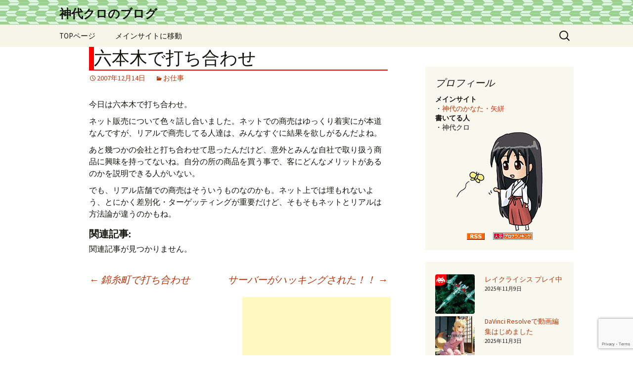

--- FILE ---
content_type: text/html; charset=UTF-8
request_url: https://blog.yagasuri.com/archives/714.html
body_size: 88400
content:
<!DOCTYPE html><html lang="ja"><head><meta charset="UTF-8"><meta name="viewport" content="width=device-width, initial-scale=1.0"><link media="all" href="https://blog.yagasuri.com/wp-content/cache/autoptimize/css/autoptimize_cb11070799c92827eb42c334086720f3.css" rel="stylesheet"><title>六本木で打ち合わせ | 神代クロのブログ</title><link rel="profile" href="https://gmpg.org/xfn/11"><link rel="pingback" href="https://blog.yagasuri.com/xmlrpc.php"><meta name='robots' content='max-image-preview:large' /><link rel="alternate" type="application/rss+xml" title="神代クロのブログ &raquo; フィード" href="https://blog.yagasuri.com/feed" /><link rel="alternate" type="application/rss+xml" title="神代クロのブログ &raquo; コメントフィード" href="https://blog.yagasuri.com/comments/feed" /> <script id="wpp-js" src="https://blog.yagasuri.com/wp-content/plugins/wordpress-popular-posts/assets/js/wpp.min.js?ver=7.3.6" data-sampling="0" data-sampling-rate="100" data-api-url="https://blog.yagasuri.com/wp-json/wordpress-popular-posts" data-post-id="714" data-token="8f3cb86594" data-lang="0" data-debug="0"></script> <link rel="alternate" type="application/rss+xml" title="神代クロのブログ &raquo; 六本木で打ち合わせ のコメントのフィード" href="https://blog.yagasuri.com/archives/714.html/feed" />  <script src="//www.googletagmanager.com/gtag/js?id=G-95DPS8RBLN"  data-cfasync="false" data-wpfc-render="false" async></script> <script data-cfasync="false" data-wpfc-render="false">var em_version = '8.9.0';
				var em_track_user = true;
				var em_no_track_reason = '';
								var ExactMetricsDefaultLocations = {"page_location":"https:\/\/blog.yagasuri.com\/archives\/714.html\/"};
								if ( typeof ExactMetricsPrivacyGuardFilter === 'function' ) {
					var ExactMetricsLocations = (typeof ExactMetricsExcludeQuery === 'object') ? ExactMetricsPrivacyGuardFilter( ExactMetricsExcludeQuery ) : ExactMetricsPrivacyGuardFilter( ExactMetricsDefaultLocations );
				} else {
					var ExactMetricsLocations = (typeof ExactMetricsExcludeQuery === 'object') ? ExactMetricsExcludeQuery : ExactMetricsDefaultLocations;
				}

								var disableStrs = [
										'ga-disable-G-95DPS8RBLN',
									];

				/* Function to detect opted out users */
				function __gtagTrackerIsOptedOut() {
					for (var index = 0; index < disableStrs.length; index++) {
						if (document.cookie.indexOf(disableStrs[index] + '=true') > -1) {
							return true;
						}
					}

					return false;
				}

				/* Disable tracking if the opt-out cookie exists. */
				if (__gtagTrackerIsOptedOut()) {
					for (var index = 0; index < disableStrs.length; index++) {
						window[disableStrs[index]] = true;
					}
				}

				/* Opt-out function */
				function __gtagTrackerOptout() {
					for (var index = 0; index < disableStrs.length; index++) {
						document.cookie = disableStrs[index] + '=true; expires=Thu, 31 Dec 2099 23:59:59 UTC; path=/';
						window[disableStrs[index]] = true;
					}
				}

				if ('undefined' === typeof gaOptout) {
					function gaOptout() {
						__gtagTrackerOptout();
					}
				}
								window.dataLayer = window.dataLayer || [];

				window.ExactMetricsDualTracker = {
					helpers: {},
					trackers: {},
				};
				if (em_track_user) {
					function __gtagDataLayer() {
						dataLayer.push(arguments);
					}

					function __gtagTracker(type, name, parameters) {
						if (!parameters) {
							parameters = {};
						}

						if (parameters.send_to) {
							__gtagDataLayer.apply(null, arguments);
							return;
						}

						if (type === 'event') {
														parameters.send_to = exactmetrics_frontend.v4_id;
							var hookName = name;
							if (typeof parameters['event_category'] !== 'undefined') {
								hookName = parameters['event_category'] + ':' + name;
							}

							if (typeof ExactMetricsDualTracker.trackers[hookName] !== 'undefined') {
								ExactMetricsDualTracker.trackers[hookName](parameters);
							} else {
								__gtagDataLayer('event', name, parameters);
							}
							
						} else {
							__gtagDataLayer.apply(null, arguments);
						}
					}

					__gtagTracker('js', new Date());
					__gtagTracker('set', {
						'developer_id.dNDMyYj': true,
											});
					if ( ExactMetricsLocations.page_location ) {
						__gtagTracker('set', ExactMetricsLocations);
					}
										__gtagTracker('config', 'G-95DPS8RBLN', {"forceSSL":"true"} );
										window.gtag = __gtagTracker;										(function () {
						/* https://developers.google.com/analytics/devguides/collection/analyticsjs/ */
						/* ga and __gaTracker compatibility shim. */
						var noopfn = function () {
							return null;
						};
						var newtracker = function () {
							return new Tracker();
						};
						var Tracker = function () {
							return null;
						};
						var p = Tracker.prototype;
						p.get = noopfn;
						p.set = noopfn;
						p.send = function () {
							var args = Array.prototype.slice.call(arguments);
							args.unshift('send');
							__gaTracker.apply(null, args);
						};
						var __gaTracker = function () {
							var len = arguments.length;
							if (len === 0) {
								return;
							}
							var f = arguments[len - 1];
							if (typeof f !== 'object' || f === null || typeof f.hitCallback !== 'function') {
								if ('send' === arguments[0]) {
									var hitConverted, hitObject = false, action;
									if ('event' === arguments[1]) {
										if ('undefined' !== typeof arguments[3]) {
											hitObject = {
												'eventAction': arguments[3],
												'eventCategory': arguments[2],
												'eventLabel': arguments[4],
												'value': arguments[5] ? arguments[5] : 1,
											}
										}
									}
									if ('pageview' === arguments[1]) {
										if ('undefined' !== typeof arguments[2]) {
											hitObject = {
												'eventAction': 'page_view',
												'page_path': arguments[2],
											}
										}
									}
									if (typeof arguments[2] === 'object') {
										hitObject = arguments[2];
									}
									if (typeof arguments[5] === 'object') {
										Object.assign(hitObject, arguments[5]);
									}
									if ('undefined' !== typeof arguments[1].hitType) {
										hitObject = arguments[1];
										if ('pageview' === hitObject.hitType) {
											hitObject.eventAction = 'page_view';
										}
									}
									if (hitObject) {
										action = 'timing' === arguments[1].hitType ? 'timing_complete' : hitObject.eventAction;
										hitConverted = mapArgs(hitObject);
										__gtagTracker('event', action, hitConverted);
									}
								}
								return;
							}

							function mapArgs(args) {
								var arg, hit = {};
								var gaMap = {
									'eventCategory': 'event_category',
									'eventAction': 'event_action',
									'eventLabel': 'event_label',
									'eventValue': 'event_value',
									'nonInteraction': 'non_interaction',
									'timingCategory': 'event_category',
									'timingVar': 'name',
									'timingValue': 'value',
									'timingLabel': 'event_label',
									'page': 'page_path',
									'location': 'page_location',
									'title': 'page_title',
									'referrer' : 'page_referrer',
								};
								for (arg in args) {
																		if (!(!args.hasOwnProperty(arg) || !gaMap.hasOwnProperty(arg))) {
										hit[gaMap[arg]] = args[arg];
									} else {
										hit[arg] = args[arg];
									}
								}
								return hit;
							}

							try {
								f.hitCallback();
							} catch (ex) {
							}
						};
						__gaTracker.create = newtracker;
						__gaTracker.getByName = newtracker;
						__gaTracker.getAll = function () {
							return [];
						};
						__gaTracker.remove = noopfn;
						__gaTracker.loaded = true;
						window['__gaTracker'] = __gaTracker;
					})();
									} else {
										console.log("");
					(function () {
						function __gtagTracker() {
							return null;
						}

						window['__gtagTracker'] = __gtagTracker;
						window['gtag'] = __gtagTracker;
					})();
									}</script>  <script>window._wpemojiSettings = {"baseUrl":"https:\/\/s.w.org\/images\/core\/emoji\/16.0.1\/72x72\/","ext":".png","svgUrl":"https:\/\/s.w.org\/images\/core\/emoji\/16.0.1\/svg\/","svgExt":".svg","source":{"concatemoji":"https:\/\/blog.yagasuri.com\/wp-includes\/js\/wp-emoji-release.min.js?ver=6.8.3"}};
/*! This file is auto-generated */
!function(s,n){var o,i,e;function c(e){try{var t={supportTests:e,timestamp:(new Date).valueOf()};sessionStorage.setItem(o,JSON.stringify(t))}catch(e){}}function p(e,t,n){e.clearRect(0,0,e.canvas.width,e.canvas.height),e.fillText(t,0,0);var t=new Uint32Array(e.getImageData(0,0,e.canvas.width,e.canvas.height).data),a=(e.clearRect(0,0,e.canvas.width,e.canvas.height),e.fillText(n,0,0),new Uint32Array(e.getImageData(0,0,e.canvas.width,e.canvas.height).data));return t.every(function(e,t){return e===a[t]})}function u(e,t){e.clearRect(0,0,e.canvas.width,e.canvas.height),e.fillText(t,0,0);for(var n=e.getImageData(16,16,1,1),a=0;a<n.data.length;a++)if(0!==n.data[a])return!1;return!0}function f(e,t,n,a){switch(t){case"flag":return n(e,"\ud83c\udff3\ufe0f\u200d\u26a7\ufe0f","\ud83c\udff3\ufe0f\u200b\u26a7\ufe0f")?!1:!n(e,"\ud83c\udde8\ud83c\uddf6","\ud83c\udde8\u200b\ud83c\uddf6")&&!n(e,"\ud83c\udff4\udb40\udc67\udb40\udc62\udb40\udc65\udb40\udc6e\udb40\udc67\udb40\udc7f","\ud83c\udff4\u200b\udb40\udc67\u200b\udb40\udc62\u200b\udb40\udc65\u200b\udb40\udc6e\u200b\udb40\udc67\u200b\udb40\udc7f");case"emoji":return!a(e,"\ud83e\udedf")}return!1}function g(e,t,n,a){var r="undefined"!=typeof WorkerGlobalScope&&self instanceof WorkerGlobalScope?new OffscreenCanvas(300,150):s.createElement("canvas"),o=r.getContext("2d",{willReadFrequently:!0}),i=(o.textBaseline="top",o.font="600 32px Arial",{});return e.forEach(function(e){i[e]=t(o,e,n,a)}),i}function t(e){var t=s.createElement("script");t.src=e,t.defer=!0,s.head.appendChild(t)}"undefined"!=typeof Promise&&(o="wpEmojiSettingsSupports",i=["flag","emoji"],n.supports={everything:!0,everythingExceptFlag:!0},e=new Promise(function(e){s.addEventListener("DOMContentLoaded",e,{once:!0})}),new Promise(function(t){var n=function(){try{var e=JSON.parse(sessionStorage.getItem(o));if("object"==typeof e&&"number"==typeof e.timestamp&&(new Date).valueOf()<e.timestamp+604800&&"object"==typeof e.supportTests)return e.supportTests}catch(e){}return null}();if(!n){if("undefined"!=typeof Worker&&"undefined"!=typeof OffscreenCanvas&&"undefined"!=typeof URL&&URL.createObjectURL&&"undefined"!=typeof Blob)try{var e="postMessage("+g.toString()+"("+[JSON.stringify(i),f.toString(),p.toString(),u.toString()].join(",")+"));",a=new Blob([e],{type:"text/javascript"}),r=new Worker(URL.createObjectURL(a),{name:"wpTestEmojiSupports"});return void(r.onmessage=function(e){c(n=e.data),r.terminate(),t(n)})}catch(e){}c(n=g(i,f,p,u))}t(n)}).then(function(e){for(var t in e)n.supports[t]=e[t],n.supports.everything=n.supports.everything&&n.supports[t],"flag"!==t&&(n.supports.everythingExceptFlag=n.supports.everythingExceptFlag&&n.supports[t]);n.supports.everythingExceptFlag=n.supports.everythingExceptFlag&&!n.supports.flag,n.DOMReady=!1,n.readyCallback=function(){n.DOMReady=!0}}).then(function(){return e}).then(function(){var e;n.supports.everything||(n.readyCallback(),(e=n.source||{}).concatemoji?t(e.concatemoji):e.wpemoji&&e.twemoji&&(t(e.twemoji),t(e.wpemoji)))}))}((window,document),window._wpemojiSettings);</script> <script data-cfasync="false" data-wpfc-render="false" id='exactmetrics-frontend-script-js-extra'>var exactmetrics_frontend = {"js_events_tracking":"true","download_extensions":"zip,mp3,mpeg,pdf,docx,pptx,xlsx,rar","inbound_paths":"[{\"path\":\"\\\/go\\\/\",\"label\":\"affiliate\"},{\"path\":\"\\\/recommend\\\/\",\"label\":\"affiliate\"}]","home_url":"https:\/\/blog.yagasuri.com","hash_tracking":"false","v4_id":"G-95DPS8RBLN"};</script> <script src="https://blog.yagasuri.com/wp-includes/js/jquery/jquery.min.js?ver=3.7.1" id="jquery-core-js"></script> <link rel="https://api.w.org/" href="https://blog.yagasuri.com/wp-json/" /><link rel="alternate" title="JSON" type="application/json" href="https://blog.yagasuri.com/wp-json/wp/v2/posts/714" /><link rel="EditURI" type="application/rsd+xml" title="RSD" href="https://blog.yagasuri.com/xmlrpc.php?rsd" /><meta name="generator" content="WordPress 6.8.3" /><link rel="canonical" href="https://blog.yagasuri.com/archives/714.html" /><link rel='shortlink' href='https://blog.yagasuri.com/?p=714' /><link rel="alternate" title="oEmbed (JSON)" type="application/json+oembed" href="https://blog.yagasuri.com/wp-json/oembed/1.0/embed?url=https%3A%2F%2Fblog.yagasuri.com%2Farchives%2F714.html" /><link rel="alternate" title="oEmbed (XML)" type="text/xml+oembed" href="https://blog.yagasuri.com/wp-json/oembed/1.0/embed?url=https%3A%2F%2Fblog.yagasuri.com%2Farchives%2F714.html&#038;format=xml" /><meta property="og:title" content="六本木で打ち合わせ" /><meta property="og:description" content="今日は六本木で打ち合わせ。 ネット販売について色々話し合いました。ネットでの商売はゆっくり着実にが本道なんですが、リアルで商売してる人達は、みんなすぐに結果を欲しがるんだよね。 あと幾つかの会社と打ち" /><meta property="og:type" content="article" /><meta property="og:url" content="https://blog.yagasuri.com/archives/714.html" /><meta property="og:image" content="https://blog.yagasuri.com/wp-content/uploads/2018/05/twitter_card.jpg" /><meta property="og:site_name" content="神代クロのブログ" /><meta name="twitter:card" content="summary_large_image" /><meta name="twitter:site" content="@yagasuri" /><meta property="og:locale" content="ja_JP" /><style type="text/css" id="twentythirteen-header-css">.site-header {
		background: url(https://blog.yagasuri.com/wp-content/uploads/2013/09/cropped-yagasuri.png) no-repeat scroll top;
		background-size: 1600px auto;
	}
	@media (max-width: 767px) {
		.site-header {
			background-size: 768px auto;
		}
	}
	@media (max-width: 359px) {
		.site-header {
			background-size: 360px auto;
		}
	}</style></head><body class="wp-singular post-template-default single single-post postid-714 single-format-standard wp-embed-responsive wp-theme-twentythirteen wp-child-theme-twentythirteen_child single-author sidebar"><div id="page" class="hfeed site"> <a class="screen-reader-text skip-link" href="#content"> コンテンツへスキップ </a><header id="masthead" class="site-header"> <a class="home-link" href="https://blog.yagasuri.com/" rel="home" ><h1 class="site-title">神代クロのブログ</h1><h2 class="site-description"></h2> </a><div id="navbar" class="navbar"><nav id="site-navigation" class="navigation main-navigation"> <button class="menu-toggle">メニュー</button><div class="menu-%e3%83%a1%e3%83%8b%e3%83%a5%e3%83%bc-container"><ul id="primary-menu" class="nav-menu"><li id="menu-item-4526" class="menu-item menu-item-type-custom menu-item-object-custom menu-item-4526"><a href="/">TOPページ</a></li><li id="menu-item-4527" class="menu-item menu-item-type-custom menu-item-object-custom menu-item-4527"><a href="https://www.yagasuri.com/">メインサイトに移動</a></li></ul></div><form role="search" method="get" class="search-form" action="https://blog.yagasuri.com/"> <label> <span class="screen-reader-text">検索:</span> <input type="search" class="search-field" placeholder="検索&hellip;" value="" name="s" /> </label> <input type="submit" class="search-submit" value="検索" /></form></nav></div></header><div id="main" class="site-main"><div id="primary" class="content-area"><div id="content" class="site-content" role="main"><article id="post-714" class="post-714 post type-post status-publish format-standard category-works"><header class="entry-header"><h1 class="entry-title">六本木で打ち合わせ</h1><div class="entry-meta"> <span class="date"><a href="https://blog.yagasuri.com/archives/714.html" title="六本木で打ち合わせ へのパーマリンク" rel="bookmark"><time class="entry-date" datetime="2007-12-14T23:46:00+09:00">2007年12月14日</time></a></span><span class="categories-links"><a href="https://blog.yagasuri.com/archives/category/works" rel="category tag">お仕事</a></span><span class="author vcard"><a class="url fn n" href="https://blog.yagasuri.com/archives/author/kamishiroblog" title="神代クロ の投稿をすべて表示" rel="author">神代クロ</a></span></div></header><div class="entry-content"><p>今日は六本木で打ち合わせ。</p><p>ネット販売について色々話し合いました。ネットでの商売はゆっくり着実にが本道なんですが、リアルで商売してる人達は、みんなすぐに結果を欲しがるんだよね。</p><p>あと幾つかの会社と打ち合わせて思ったんだけど、意外とみんな自社で取り扱う商品に興味を持ってないね。自分の所の商品を買う事で、客にどんなメリットがあるのかを説明できる人がいない。</p><p>でも、リアル店舗での商売はそういうものなのかも。ネット上では埋もれないよう、とにかく差別化・ターゲッティングが重要だけど、そもそもネットとリアルは方法論が違うのかもね。</p><div class='yarpp yarpp-related yarpp-related-website yarpp-related-none yarpp-template-thumbnails'><h3>関連記事:</h3><p>関連記事が見つかりません。</p></div></div><footer class="entry-meta"></footer></article><nav class="navigation post-navigation"><h1 class="screen-reader-text"> 投稿ナビゲーション</h1><div class="nav-links"> <a href="https://blog.yagasuri.com/archives/713.html" rel="prev"><span class="meta-nav">&larr;</span> 錦糸町で打ち合わせ</a> <a href="https://blog.yagasuri.com/archives/715.html" rel="next">サーバーがハッキングされた！！ <span class="meta-nav">&rarr;</span></a></div></nav><p align="center"> <script async src="//pagead2.googlesyndication.com/pagead/js/adsbygoogle.js"></script>  <ins class="adsbygoogle"
 style="display:inline-block;width:300px;height:250px"
 data-ad-client="ca-pub-7876692978467400"
 data-ad-slot="5370390575"></ins> <script>(adsbygoogle = window.adsbygoogle || []).push({});</script> </p><div id="comments" class="comments-area"><div id="respond" class="comment-respond"><h3 id="reply-title" class="comment-reply-title">コメントを残す <small><a rel="nofollow" id="cancel-comment-reply-link" href="/archives/714.html#respond" style="display:none;">コメントをキャンセル</a></small></h3><form action="https://blog.yagasuri.com/wp-comments-post.php" method="post" id="commentform" class="comment-form"><p class="comment-notes"><span id="email-notes">メールアドレスが公開されることはありません。</span> <span class="required-field-message"><span class="required">※</span> が付いている欄は必須項目です</span></p><p class="comment-form-comment"><label for="comment">コメント <span class="required">※</span></label><textarea id="comment" name="comment" cols="45" rows="8" maxlength="65525" required></textarea></p><p class="comment-form-author"><label for="author">名前</label> <input id="author" name="author" type="text" value="" size="30" maxlength="245" autocomplete="name" /></p><p class="comment-form-email"><label for="email">メール</label> <input id="email" name="email" type="email" value="" size="30" maxlength="100" aria-describedby="email-notes" autocomplete="email" /></p><p class="comment-form-url"><label for="url">サイト</label> <input id="url" name="url" type="url" value="" size="30" maxlength="200" autocomplete="url" /></p><div class="gglcptch gglcptch_v3"><input type="hidden" id="g-recaptcha-response" name="g-recaptcha-response" /><br /><div class="gglcptch_error_text">reCaptcha の認証期間が終了しました。ページを再読み込みしてください。</div></div><p class="form-submit"><input name="submit" type="submit" id="submit" class="submit" value="コメントを送信" /> <input type='hidden' name='comment_post_ID' value='714' id='comment_post_ID' /> <input type='hidden' name='comment_parent' id='comment_parent' value='0' /></p><p style="display: none;"><input type="hidden" id="akismet_comment_nonce" name="akismet_comment_nonce" value="e8918a0aaa" /></p><p style="display: none !important;" class="akismet-fields-container" data-prefix="ak_"><label>&#916;<textarea name="ak_hp_textarea" cols="45" rows="8" maxlength="100"></textarea></label><input type="hidden" id="ak_js_1" name="ak_js" value="10"/><script>document.getElementById( "ak_js_1" ).setAttribute( "value", ( new Date() ).getTime() );</script></p></form></div></div></div></div><div id="tertiary" class="sidebar-container" role="complementary"><div class="sidebar-inner"><div class="widget-area"><aside id="text-2" class="widget widget_text"><h3 class="widget-title">プロフィール</h3><div class="textwidget"><div style="line-height:1.4em"> <b>メインサイト</b><br> ・<A href="https://www.yagasuri.com/">神代のかなた・矢絣</A><BR> <b>書いてる人</b><br> ・神代クロ<br><div style="text-align: center;"> <img class="lazy lazy-hidden" src="//blog.yagasuri.com/wp-content/plugins/a3-lazy-load/assets/images/lazy_placeholder.gif" data-lazy-type="image" data-src="https://blog.yagasuri.com/wp-content/uploads/2025/10/blog-banner.png" alt="ちょうちょ巫女"><noscript><img src="https://blog.yagasuri.com/wp-content/uploads/2025/10/blog-banner.png" alt="ちょうちょ巫女"></noscript><br> <A href="http://blog.yagasuri.com/feed" target=_blank><img class="lazy lazy-hidden" src="//blog.yagasuri.com/wp-content/plugins/a3-lazy-load/assets/images/lazy_placeholder.gif" data-lazy-type="image" data-src="https://blog.yagasuri.com/wp-content/uploads/2025/10/rss.gif" width="36" height="14" border="0" alt="RSSフィード"><noscript><img src="https://blog.yagasuri.com/wp-content/uploads/2025/10/rss.gif" width="36" height="14" border="0" alt="RSSフィード"></noscript></A> 　<A href="http://blog.with2.net/link.php?186146" target=_blank><img class="lazy lazy-hidden" src="//blog.yagasuri.com/wp-content/plugins/a3-lazy-load/assets/images/lazy_placeholder.gif" data-lazy-type="image" data-src="https://blog.yagasuri.com/wp-content/uploads/2025/10/blogranking.gif" width="80" height="15" border="0" alt="人気blogランキング"><noscript><img src="https://blog.yagasuri.com/wp-content/uploads/2025/10/blogranking.gif" width="80" height="15" border="0" alt="人気blogランキング"></noscript></A><br></div></div></div></aside><aside id="block-3" class="widget widget_block widget_recent_entries"><ul class="wp-block-latest-posts__list has-dates wp-block-latest-posts"><li><div class="wp-block-latest-posts__featured-image alignleft"><a href="https://blog.yagasuri.com/archives/6142.html" aria-label="レイクライシス プレイ中"><img loading="lazy" decoding="async" width="150" height="150" src="//blog.yagasuri.com/wp-content/plugins/a3-lazy-load/assets/images/lazy_placeholder.gif" data-lazy-type="image" data-src="https://blog.yagasuri.com/wp-content/uploads/2025/11/raycrisis-150x150.jpg" class="lazy lazy-hidden attachment-thumbnail size-thumbnail wp-post-image" alt="" style="max-width:80px;max-height:80px;" srcset="" data-srcset="https://blog.yagasuri.com/wp-content/uploads/2025/11/raycrisis-150x150.jpg 150w, https://blog.yagasuri.com/wp-content/uploads/2025/11/raycrisis-300x300.jpg 300w, https://blog.yagasuri.com/wp-content/uploads/2025/11/raycrisis-120x120.jpg 120w, https://blog.yagasuri.com/wp-content/uploads/2025/11/raycrisis.jpg 512w" sizes="auto, (max-width: 150px) 100vw, 150px" /><noscript><img loading="lazy" decoding="async" width="150" height="150" src="//blog.yagasuri.com/wp-content/plugins/a3-lazy-load/assets/images/lazy_placeholder.gif" data-lazy-type="image" data-src="https://blog.yagasuri.com/wp-content/uploads/2025/11/raycrisis-150x150.jpg" class="lazy lazy-hidden attachment-thumbnail size-thumbnail wp-post-image" alt="" style="max-width:80px;max-height:80px;" srcset="" data-srcset="https://blog.yagasuri.com/wp-content/uploads/2025/11/raycrisis-150x150.jpg 150w, https://blog.yagasuri.com/wp-content/uploads/2025/11/raycrisis-300x300.jpg 300w, https://blog.yagasuri.com/wp-content/uploads/2025/11/raycrisis-120x120.jpg 120w, https://blog.yagasuri.com/wp-content/uploads/2025/11/raycrisis.jpg 512w" sizes="auto, (max-width: 150px) 100vw, 150px" /><noscript><img loading="lazy" decoding="async" width="150" height="150" src="https://blog.yagasuri.com/wp-content/uploads/2025/11/raycrisis-150x150.jpg" class="attachment-thumbnail size-thumbnail wp-post-image" alt="" style="max-width:80px;max-height:80px;" srcset="https://blog.yagasuri.com/wp-content/uploads/2025/11/raycrisis-150x150.jpg 150w, https://blog.yagasuri.com/wp-content/uploads/2025/11/raycrisis-300x300.jpg 300w, https://blog.yagasuri.com/wp-content/uploads/2025/11/raycrisis-120x120.jpg 120w, https://blog.yagasuri.com/wp-content/uploads/2025/11/raycrisis.jpg 512w" sizes="auto, (max-width: 150px) 100vw, 150px" /></noscript></noscript></a></div><a class="wp-block-latest-posts__post-title" href="https://blog.yagasuri.com/archives/6142.html">レイクライシス プレイ中</a><time datetime="2025-11-09T23:50:46+09:00" class="wp-block-latest-posts__post-date">2025年11月9日</time></li><li><div class="wp-block-latest-posts__featured-image alignleft"><a href="https://blog.yagasuri.com/archives/6136.html" aria-label="DaVinci Resolveで動画編集はじめました"><img loading="lazy" decoding="async" width="150" height="150" src="//blog.yagasuri.com/wp-content/plugins/a3-lazy-load/assets/images/lazy_placeholder.gif" data-lazy-type="image" data-src="https://blog.yagasuri.com/wp-content/uploads/2025/11/mikosan.mp4_snapshot_00.02.478-150x150.jpg" class="lazy lazy-hidden attachment-thumbnail size-thumbnail wp-post-image" alt="" style="max-width:80px;max-height:80px;" srcset="" data-srcset="https://blog.yagasuri.com/wp-content/uploads/2025/11/mikosan.mp4_snapshot_00.02.478-150x150.jpg 150w, https://blog.yagasuri.com/wp-content/uploads/2025/11/mikosan.mp4_snapshot_00.02.478-300x300.jpg 300w, https://blog.yagasuri.com/wp-content/uploads/2025/11/mikosan.mp4_snapshot_00.02.478-120x120.jpg 120w, https://blog.yagasuri.com/wp-content/uploads/2025/11/mikosan.mp4_snapshot_00.02.478.jpg 560w" sizes="auto, (max-width: 150px) 100vw, 150px" /><noscript><img loading="lazy" decoding="async" width="150" height="150" src="//blog.yagasuri.com/wp-content/plugins/a3-lazy-load/assets/images/lazy_placeholder.gif" data-lazy-type="image" data-src="https://blog.yagasuri.com/wp-content/uploads/2025/11/mikosan.mp4_snapshot_00.02.478-150x150.jpg" class="lazy lazy-hidden attachment-thumbnail size-thumbnail wp-post-image" alt="" style="max-width:80px;max-height:80px;" srcset="" data-srcset="https://blog.yagasuri.com/wp-content/uploads/2025/11/mikosan.mp4_snapshot_00.02.478-150x150.jpg 150w, https://blog.yagasuri.com/wp-content/uploads/2025/11/mikosan.mp4_snapshot_00.02.478-300x300.jpg 300w, https://blog.yagasuri.com/wp-content/uploads/2025/11/mikosan.mp4_snapshot_00.02.478-120x120.jpg 120w, https://blog.yagasuri.com/wp-content/uploads/2025/11/mikosan.mp4_snapshot_00.02.478.jpg 560w" sizes="auto, (max-width: 150px) 100vw, 150px" /><noscript><img loading="lazy" decoding="async" width="150" height="150" src="https://blog.yagasuri.com/wp-content/uploads/2025/11/mikosan.mp4_snapshot_00.02.478-150x150.jpg" class="attachment-thumbnail size-thumbnail wp-post-image" alt="" style="max-width:80px;max-height:80px;" srcset="https://blog.yagasuri.com/wp-content/uploads/2025/11/mikosan.mp4_snapshot_00.02.478-150x150.jpg 150w, https://blog.yagasuri.com/wp-content/uploads/2025/11/mikosan.mp4_snapshot_00.02.478-300x300.jpg 300w, https://blog.yagasuri.com/wp-content/uploads/2025/11/mikosan.mp4_snapshot_00.02.478-120x120.jpg 120w, https://blog.yagasuri.com/wp-content/uploads/2025/11/mikosan.mp4_snapshot_00.02.478.jpg 560w" sizes="auto, (max-width: 150px) 100vw, 150px" /></noscript></noscript></a></div><a class="wp-block-latest-posts__post-title" href="https://blog.yagasuri.com/archives/6136.html">DaVinci Resolveで動画編集はじめました</a><time datetime="2025-11-03T11:59:40+09:00" class="wp-block-latest-posts__post-date">2025年11月3日</time></li><li><div class="wp-block-latest-posts__featured-image alignleft"><a href="https://blog.yagasuri.com/archives/6128.html" aria-label="VANQUISHクリア(ネタバレ)"><img loading="lazy" decoding="async" width="150" height="150" src="//blog.yagasuri.com/wp-content/plugins/a3-lazy-load/assets/images/lazy_placeholder.gif" data-lazy-type="image" data-src="https://blog.yagasuri.com/wp-content/uploads/2025/10/vanquish-150x150.jpg" class="lazy lazy-hidden attachment-thumbnail size-thumbnail wp-post-image" alt="" style="max-width:80px;max-height:80px;" srcset="" data-srcset="https://blog.yagasuri.com/wp-content/uploads/2025/10/vanquish-150x150.jpg 150w, https://blog.yagasuri.com/wp-content/uploads/2025/10/vanquish-300x300.jpg 300w, https://blog.yagasuri.com/wp-content/uploads/2025/10/vanquish-120x120.jpg 120w, https://blog.yagasuri.com/wp-content/uploads/2025/10/vanquish.jpg 600w" sizes="auto, (max-width: 150px) 100vw, 150px" /><noscript><img loading="lazy" decoding="async" width="150" height="150" src="//blog.yagasuri.com/wp-content/plugins/a3-lazy-load/assets/images/lazy_placeholder.gif" data-lazy-type="image" data-src="https://blog.yagasuri.com/wp-content/uploads/2025/10/vanquish-150x150.jpg" class="lazy lazy-hidden attachment-thumbnail size-thumbnail wp-post-image" alt="" style="max-width:80px;max-height:80px;" srcset="" data-srcset="https://blog.yagasuri.com/wp-content/uploads/2025/10/vanquish-150x150.jpg 150w, https://blog.yagasuri.com/wp-content/uploads/2025/10/vanquish-300x300.jpg 300w, https://blog.yagasuri.com/wp-content/uploads/2025/10/vanquish-120x120.jpg 120w, https://blog.yagasuri.com/wp-content/uploads/2025/10/vanquish.jpg 600w" sizes="auto, (max-width: 150px) 100vw, 150px" /><noscript><img loading="lazy" decoding="async" width="150" height="150" src="https://blog.yagasuri.com/wp-content/uploads/2025/10/vanquish-150x150.jpg" class="attachment-thumbnail size-thumbnail wp-post-image" alt="" style="max-width:80px;max-height:80px;" srcset="https://blog.yagasuri.com/wp-content/uploads/2025/10/vanquish-150x150.jpg 150w, https://blog.yagasuri.com/wp-content/uploads/2025/10/vanquish-300x300.jpg 300w, https://blog.yagasuri.com/wp-content/uploads/2025/10/vanquish-120x120.jpg 120w, https://blog.yagasuri.com/wp-content/uploads/2025/10/vanquish.jpg 600w" sizes="auto, (max-width: 150px) 100vw, 150px" /></noscript></noscript></a></div><a class="wp-block-latest-posts__post-title" href="https://blog.yagasuri.com/archives/6128.html">VANQUISHクリア(ネタバレ)</a><time datetime="2025-10-27T23:59:52+09:00" class="wp-block-latest-posts__post-date">2025年10月27日</time></li><li><div class="wp-block-latest-posts__featured-image alignleft"><a href="https://blog.yagasuri.com/archives/6124.html" aria-label="AI関連の記事をまとめてみた"><img loading="lazy" decoding="async" width="150" height="150" src="//blog.yagasuri.com/wp-content/plugins/a3-lazy-load/assets/images/lazy_placeholder.gif" data-lazy-type="image" data-src="https://blog.yagasuri.com/wp-content/uploads/2025/02/openai-logo-150x150.png" class="lazy lazy-hidden attachment-thumbnail size-thumbnail wp-post-image" alt="" style="max-width:80px;max-height:80px;" srcset="" data-srcset="https://blog.yagasuri.com/wp-content/uploads/2025/02/openai-logo-150x150.png 150w, https://blog.yagasuri.com/wp-content/uploads/2025/02/openai-logo-300x300.png 300w, https://blog.yagasuri.com/wp-content/uploads/2025/02/openai-logo-120x120.png 120w, https://blog.yagasuri.com/wp-content/uploads/2025/02/openai-logo.png 600w" sizes="auto, (max-width: 150px) 100vw, 150px" /><noscript><img loading="lazy" decoding="async" width="150" height="150" src="//blog.yagasuri.com/wp-content/plugins/a3-lazy-load/assets/images/lazy_placeholder.gif" data-lazy-type="image" data-src="https://blog.yagasuri.com/wp-content/uploads/2025/02/openai-logo-150x150.png" class="lazy lazy-hidden attachment-thumbnail size-thumbnail wp-post-image" alt="" style="max-width:80px;max-height:80px;" srcset="" data-srcset="https://blog.yagasuri.com/wp-content/uploads/2025/02/openai-logo-150x150.png 150w, https://blog.yagasuri.com/wp-content/uploads/2025/02/openai-logo-300x300.png 300w, https://blog.yagasuri.com/wp-content/uploads/2025/02/openai-logo-120x120.png 120w, https://blog.yagasuri.com/wp-content/uploads/2025/02/openai-logo.png 600w" sizes="auto, (max-width: 150px) 100vw, 150px" /><noscript><img loading="lazy" decoding="async" width="150" height="150" src="https://blog.yagasuri.com/wp-content/uploads/2025/02/openai-logo-150x150.png" class="attachment-thumbnail size-thumbnail wp-post-image" alt="" style="max-width:80px;max-height:80px;" srcset="https://blog.yagasuri.com/wp-content/uploads/2025/02/openai-logo-150x150.png 150w, https://blog.yagasuri.com/wp-content/uploads/2025/02/openai-logo-300x300.png 300w, https://blog.yagasuri.com/wp-content/uploads/2025/02/openai-logo-120x120.png 120w, https://blog.yagasuri.com/wp-content/uploads/2025/02/openai-logo.png 600w" sizes="auto, (max-width: 150px) 100vw, 150px" /></noscript></noscript></a></div><a class="wp-block-latest-posts__post-title" href="https://blog.yagasuri.com/archives/6124.html">AI関連の記事をまとめてみた</a><time datetime="2025-10-27T06:02:11+09:00" class="wp-block-latest-posts__post-date">2025年10月27日</time></li><li><div class="wp-block-latest-posts__featured-image alignleft"><a href="https://blog.yagasuri.com/archives/5914.html" aria-label="OpenAIのChatGPT以外のサービスまとめてみた"><img loading="lazy" decoding="async" width="150" height="150" src="//blog.yagasuri.com/wp-content/plugins/a3-lazy-load/assets/images/lazy_placeholder.gif" data-lazy-type="image" data-src="https://blog.yagasuri.com/wp-content/uploads/2025/02/openai-logo-150x150.png" class="lazy lazy-hidden attachment-thumbnail size-thumbnail wp-post-image" alt="" style="max-width:80px;max-height:80px;" srcset="" data-srcset="https://blog.yagasuri.com/wp-content/uploads/2025/02/openai-logo-150x150.png 150w, https://blog.yagasuri.com/wp-content/uploads/2025/02/openai-logo-300x300.png 300w, https://blog.yagasuri.com/wp-content/uploads/2025/02/openai-logo-120x120.png 120w, https://blog.yagasuri.com/wp-content/uploads/2025/02/openai-logo.png 600w" sizes="auto, (max-width: 150px) 100vw, 150px" /><noscript><img loading="lazy" decoding="async" width="150" height="150" src="//blog.yagasuri.com/wp-content/plugins/a3-lazy-load/assets/images/lazy_placeholder.gif" data-lazy-type="image" data-src="https://blog.yagasuri.com/wp-content/uploads/2025/02/openai-logo-150x150.png" class="lazy lazy-hidden attachment-thumbnail size-thumbnail wp-post-image" alt="" style="max-width:80px;max-height:80px;" srcset="" data-srcset="https://blog.yagasuri.com/wp-content/uploads/2025/02/openai-logo-150x150.png 150w, https://blog.yagasuri.com/wp-content/uploads/2025/02/openai-logo-300x300.png 300w, https://blog.yagasuri.com/wp-content/uploads/2025/02/openai-logo-120x120.png 120w, https://blog.yagasuri.com/wp-content/uploads/2025/02/openai-logo.png 600w" sizes="auto, (max-width: 150px) 100vw, 150px" /><noscript><img loading="lazy" decoding="async" width="150" height="150" src="https://blog.yagasuri.com/wp-content/uploads/2025/02/openai-logo-150x150.png" class="attachment-thumbnail size-thumbnail wp-post-image" alt="" style="max-width:80px;max-height:80px;" srcset="https://blog.yagasuri.com/wp-content/uploads/2025/02/openai-logo-150x150.png 150w, https://blog.yagasuri.com/wp-content/uploads/2025/02/openai-logo-300x300.png 300w, https://blog.yagasuri.com/wp-content/uploads/2025/02/openai-logo-120x120.png 120w, https://blog.yagasuri.com/wp-content/uploads/2025/02/openai-logo.png 600w" sizes="auto, (max-width: 150px) 100vw, 150px" /></noscript></noscript></a></div><a class="wp-block-latest-posts__post-title" href="https://blog.yagasuri.com/archives/5914.html">OpenAIのChatGPT以外のサービスまとめてみた</a><time datetime="2025-10-22T09:02:56+09:00" class="wp-block-latest-posts__post-date">2025年10月22日</time></li><li><div class="wp-block-latest-posts__featured-image alignleft"><a href="https://blog.yagasuri.com/archives/6107.html" aria-label="PowerBeatsVR全曲プレイ"><img loading="lazy" decoding="async" width="150" height="150" src="//blog.yagasuri.com/wp-content/plugins/a3-lazy-load/assets/images/lazy_placeholder.gif" data-lazy-type="image" data-src="https://blog.yagasuri.com/wp-content/uploads/2025/10/powerbeatsvr-150x150.jpg" class="lazy lazy-hidden attachment-thumbnail size-thumbnail wp-post-image" alt="" style="max-width:80px;max-height:80px;" srcset="" data-srcset="https://blog.yagasuri.com/wp-content/uploads/2025/10/powerbeatsvr-150x150.jpg 150w, https://blog.yagasuri.com/wp-content/uploads/2025/10/powerbeatsvr-300x300.jpg 300w, https://blog.yagasuri.com/wp-content/uploads/2025/10/powerbeatsvr-120x120.jpg 120w, https://blog.yagasuri.com/wp-content/uploads/2025/10/powerbeatsvr.jpg 600w" sizes="auto, (max-width: 150px) 100vw, 150px" /><noscript><img loading="lazy" decoding="async" width="150" height="150" src="//blog.yagasuri.com/wp-content/plugins/a3-lazy-load/assets/images/lazy_placeholder.gif" data-lazy-type="image" data-src="https://blog.yagasuri.com/wp-content/uploads/2025/10/powerbeatsvr-150x150.jpg" class="lazy lazy-hidden attachment-thumbnail size-thumbnail wp-post-image" alt="" style="max-width:80px;max-height:80px;" srcset="" data-srcset="https://blog.yagasuri.com/wp-content/uploads/2025/10/powerbeatsvr-150x150.jpg 150w, https://blog.yagasuri.com/wp-content/uploads/2025/10/powerbeatsvr-300x300.jpg 300w, https://blog.yagasuri.com/wp-content/uploads/2025/10/powerbeatsvr-120x120.jpg 120w, https://blog.yagasuri.com/wp-content/uploads/2025/10/powerbeatsvr.jpg 600w" sizes="auto, (max-width: 150px) 100vw, 150px" /><noscript><img loading="lazy" decoding="async" width="150" height="150" src="https://blog.yagasuri.com/wp-content/uploads/2025/10/powerbeatsvr-150x150.jpg" class="attachment-thumbnail size-thumbnail wp-post-image" alt="" style="max-width:80px;max-height:80px;" srcset="https://blog.yagasuri.com/wp-content/uploads/2025/10/powerbeatsvr-150x150.jpg 150w, https://blog.yagasuri.com/wp-content/uploads/2025/10/powerbeatsvr-300x300.jpg 300w, https://blog.yagasuri.com/wp-content/uploads/2025/10/powerbeatsvr-120x120.jpg 120w, https://blog.yagasuri.com/wp-content/uploads/2025/10/powerbeatsvr.jpg 600w" sizes="auto, (max-width: 150px) 100vw, 150px" /></noscript></noscript></a></div><a class="wp-block-latest-posts__post-title" href="https://blog.yagasuri.com/archives/6107.html">PowerBeatsVR全曲プレイ</a><time datetime="2025-10-16T07:33:03+09:00" class="wp-block-latest-posts__post-date">2025年10月16日</time></li></ul></aside><aside id="block-2" class="widget widget_block"><div class="popular-posts"><h2>人気の記事</h2><ul class="wpp-list wpp-list-with-thumbnails"><li> <a href="https://blog.yagasuri.com/archives/5938.html" target="_self"><img src="//blog.yagasuri.com/wp-content/plugins/a3-lazy-load/assets/images/lazy_placeholder.gif" data-lazy-type="image" data-src="https://blog.yagasuri.com/wp-content/uploads/wordpress-popular-posts/5938-featured-80x80.jpg" srcset="" data-srcset="https://blog.yagasuri.com/wp-content/uploads/wordpress-popular-posts/5938-featured-80x80.jpg, https://blog.yagasuri.com/wp-content/uploads/wordpress-popular-posts/5938-featured-80x80@1.5x.jpg 1.5x, https://blog.yagasuri.com/wp-content/uploads/wordpress-popular-posts/5938-featured-80x80@2x.jpg 2x, https://blog.yagasuri.com/wp-content/uploads/wordpress-popular-posts/5938-featured-80x80@2.5x.jpg 2.5x, https://blog.yagasuri.com/wp-content/uploads/wordpress-popular-posts/5938-featured-80x80@3x.jpg 3x" width="80" height="80" alt="" class="lazy lazy-hidden wpp-thumbnail wpp_featured wpp_cached_thumb" decoding="async" loading="lazy"><noscript><img src="https://blog.yagasuri.com/wp-content/uploads/wordpress-popular-posts/5938-featured-80x80.jpg" srcset="https://blog.yagasuri.com/wp-content/uploads/wordpress-popular-posts/5938-featured-80x80.jpg, https://blog.yagasuri.com/wp-content/uploads/wordpress-popular-posts/5938-featured-80x80@1.5x.jpg 1.5x, https://blog.yagasuri.com/wp-content/uploads/wordpress-popular-posts/5938-featured-80x80@2x.jpg 2x, https://blog.yagasuri.com/wp-content/uploads/wordpress-popular-posts/5938-featured-80x80@2.5x.jpg 2.5x, https://blog.yagasuri.com/wp-content/uploads/wordpress-popular-posts/5938-featured-80x80@3x.jpg 3x" width="80" height="80" alt="" class="wpp-thumbnail wpp_featured wpp_cached_thumb" decoding="async" loading="lazy"></noscript></a> <a href="https://blog.yagasuri.com/archives/5938.html" class="wpp-post-title" target="_self">【解決済】NASが遅いのWindows11のせいだった</a></li><li> <a href="https://blog.yagasuri.com/archives/5943.html" target="_self"><img src="//blog.yagasuri.com/wp-content/plugins/a3-lazy-load/assets/images/lazy_placeholder.gif" data-lazy-type="image" data-src="https://blog.yagasuri.com/wp-content/uploads/wordpress-popular-posts/5943-featured-80x80.jpg" srcset="" data-srcset="https://blog.yagasuri.com/wp-content/uploads/wordpress-popular-posts/5943-featured-80x80.jpg, https://blog.yagasuri.com/wp-content/uploads/wordpress-popular-posts/5943-featured-80x80@1.5x.jpg 1.5x, https://blog.yagasuri.com/wp-content/uploads/wordpress-popular-posts/5943-featured-80x80@2x.jpg 2x, https://blog.yagasuri.com/wp-content/uploads/wordpress-popular-posts/5943-featured-80x80@2.5x.jpg 2.5x, https://blog.yagasuri.com/wp-content/uploads/wordpress-popular-posts/5943-featured-80x80@3x.jpg 3x" width="80" height="80" alt="" class="lazy lazy-hidden wpp-thumbnail wpp_featured wpp_cached_thumb" decoding="async" loading="lazy"><noscript><img src="https://blog.yagasuri.com/wp-content/uploads/wordpress-popular-posts/5943-featured-80x80.jpg" srcset="https://blog.yagasuri.com/wp-content/uploads/wordpress-popular-posts/5943-featured-80x80.jpg, https://blog.yagasuri.com/wp-content/uploads/wordpress-popular-posts/5943-featured-80x80@1.5x.jpg 1.5x, https://blog.yagasuri.com/wp-content/uploads/wordpress-popular-posts/5943-featured-80x80@2x.jpg 2x, https://blog.yagasuri.com/wp-content/uploads/wordpress-popular-posts/5943-featured-80x80@2.5x.jpg 2.5x, https://blog.yagasuri.com/wp-content/uploads/wordpress-popular-posts/5943-featured-80x80@3x.jpg 3x" width="80" height="80" alt="" class="wpp-thumbnail wpp_featured wpp_cached_thumb" decoding="async" loading="lazy"></noscript></a> <a href="https://blog.yagasuri.com/archives/5943.html" class="wpp-post-title" target="_self">Stability Matrix + ComfyUI + Wan2.1 でローカル動画生成</a></li><li> <a href="https://blog.yagasuri.com/archives/5922.html" target="_self"><img src="//blog.yagasuri.com/wp-content/plugins/a3-lazy-load/assets/images/lazy_placeholder.gif" data-lazy-type="image" data-src="https://blog.yagasuri.com/wp-content/uploads/wordpress-popular-posts/5922-featured-80x80.png" srcset="" data-srcset="https://blog.yagasuri.com/wp-content/uploads/wordpress-popular-posts/5922-featured-80x80.png, https://blog.yagasuri.com/wp-content/uploads/wordpress-popular-posts/5922-featured-80x80@1.5x.png 1.5x, https://blog.yagasuri.com/wp-content/uploads/wordpress-popular-posts/5922-featured-80x80@2x.png 2x, https://blog.yagasuri.com/wp-content/uploads/wordpress-popular-posts/5922-featured-80x80@2.5x.png 2.5x, https://blog.yagasuri.com/wp-content/uploads/wordpress-popular-posts/5922-featured-80x80@3x.png 3x" width="80" height="80" alt="" class="lazy lazy-hidden wpp-thumbnail wpp_featured wpp_cached_thumb" decoding="async" loading="lazy"><noscript><img src="https://blog.yagasuri.com/wp-content/uploads/wordpress-popular-posts/5922-featured-80x80.png" srcset="https://blog.yagasuri.com/wp-content/uploads/wordpress-popular-posts/5922-featured-80x80.png, https://blog.yagasuri.com/wp-content/uploads/wordpress-popular-posts/5922-featured-80x80@1.5x.png 1.5x, https://blog.yagasuri.com/wp-content/uploads/wordpress-popular-posts/5922-featured-80x80@2x.png 2x, https://blog.yagasuri.com/wp-content/uploads/wordpress-popular-posts/5922-featured-80x80@2.5x.png 2.5x, https://blog.yagasuri.com/wp-content/uploads/wordpress-popular-posts/5922-featured-80x80@3x.png 3x" width="80" height="80" alt="" class="wpp-thumbnail wpp_featured wpp_cached_thumb" decoding="async" loading="lazy"></noscript></a> <a href="https://blog.yagasuri.com/archives/5922.html" class="wpp-post-title" target="_self">【ローカルAI】LM StudioでGemma3を動かしてみた</a></li><li> <a href="https://blog.yagasuri.com/archives/5376.html" target="_self"><img src="//blog.yagasuri.com/wp-content/plugins/a3-lazy-load/assets/images/lazy_placeholder.gif" data-lazy-type="image" data-src="https://blog.yagasuri.com/wp-content/uploads/wordpress-popular-posts/5376-featured-80x80.jpg" srcset="" data-srcset="https://blog.yagasuri.com/wp-content/uploads/wordpress-popular-posts/5376-featured-80x80.jpg, https://blog.yagasuri.com/wp-content/uploads/wordpress-popular-posts/5376-featured-80x80@1.5x.jpg 1.5x, https://blog.yagasuri.com/wp-content/uploads/wordpress-popular-posts/5376-featured-80x80@2x.jpg 2x, https://blog.yagasuri.com/wp-content/uploads/wordpress-popular-posts/5376-featured-80x80@2.5x.jpg 2.5x, https://blog.yagasuri.com/wp-content/uploads/wordpress-popular-posts/5376-featured-80x80@3x.jpg 3x" width="80" height="80" alt="" class="lazy lazy-hidden wpp-thumbnail wpp_featured wpp_cached_thumb" decoding="async" loading="lazy"><noscript><img src="https://blog.yagasuri.com/wp-content/uploads/wordpress-popular-posts/5376-featured-80x80.jpg" srcset="https://blog.yagasuri.com/wp-content/uploads/wordpress-popular-posts/5376-featured-80x80.jpg, https://blog.yagasuri.com/wp-content/uploads/wordpress-popular-posts/5376-featured-80x80@1.5x.jpg 1.5x, https://blog.yagasuri.com/wp-content/uploads/wordpress-popular-posts/5376-featured-80x80@2x.jpg 2x, https://blog.yagasuri.com/wp-content/uploads/wordpress-popular-posts/5376-featured-80x80@2.5x.jpg 2.5x, https://blog.yagasuri.com/wp-content/uploads/wordpress-popular-posts/5376-featured-80x80@3x.jpg 3x" width="80" height="80" alt="" class="wpp-thumbnail wpp_featured wpp_cached_thumb" decoding="async" loading="lazy"></noscript></a> <a href="https://blog.yagasuri.com/archives/5376.html" class="wpp-post-title" target="_self">実写ドラマ版Halo全話見た(ネタバレ)</a></li><li> <a href="https://blog.yagasuri.com/archives/6093.html" target="_self"><img src="//blog.yagasuri.com/wp-content/plugins/a3-lazy-load/assets/images/lazy_placeholder.gif" data-lazy-type="image" data-src="https://blog.yagasuri.com/wp-content/uploads/wordpress-popular-posts/6093-featured-80x80.jpg" srcset="" data-srcset="https://blog.yagasuri.com/wp-content/uploads/wordpress-popular-posts/6093-featured-80x80.jpg, https://blog.yagasuri.com/wp-content/uploads/wordpress-popular-posts/6093-featured-80x80@1.5x.jpg 1.5x, https://blog.yagasuri.com/wp-content/uploads/wordpress-popular-posts/6093-featured-80x80@2x.jpg 2x, https://blog.yagasuri.com/wp-content/uploads/wordpress-popular-posts/6093-featured-80x80@2.5x.jpg 2.5x, https://blog.yagasuri.com/wp-content/uploads/wordpress-popular-posts/6093-featured-80x80@3x.jpg 3x" width="80" height="80" alt="" class="lazy lazy-hidden wpp-thumbnail wpp_featured wpp_cached_thumb" decoding="async" loading="lazy"><noscript><img src="https://blog.yagasuri.com/wp-content/uploads/wordpress-popular-posts/6093-featured-80x80.jpg" srcset="https://blog.yagasuri.com/wp-content/uploads/wordpress-popular-posts/6093-featured-80x80.jpg, https://blog.yagasuri.com/wp-content/uploads/wordpress-popular-posts/6093-featured-80x80@1.5x.jpg 1.5x, https://blog.yagasuri.com/wp-content/uploads/wordpress-popular-posts/6093-featured-80x80@2x.jpg 2x, https://blog.yagasuri.com/wp-content/uploads/wordpress-popular-posts/6093-featured-80x80@2.5x.jpg 2.5x, https://blog.yagasuri.com/wp-content/uploads/wordpress-popular-posts/6093-featured-80x80@3x.jpg 3x" width="80" height="80" alt="" class="wpp-thumbnail wpp_featured wpp_cached_thumb" decoding="async" loading="lazy"></noscript></a> <a href="https://blog.yagasuri.com/archives/6093.html" class="wpp-post-title" target="_self">龍が如く 維新! 極 クリア(ネタバレ)</a></li><li> <a href="https://blog.yagasuri.com/archives/5747.html" target="_self"><img src="//blog.yagasuri.com/wp-content/plugins/a3-lazy-load/assets/images/lazy_placeholder.gif" data-lazy-type="image" data-src="https://blog.yagasuri.com/wp-content/uploads/wordpress-popular-posts/5747-featured-80x80.jpg" srcset="" data-srcset="https://blog.yagasuri.com/wp-content/uploads/wordpress-popular-posts/5747-featured-80x80.jpg, https://blog.yagasuri.com/wp-content/uploads/wordpress-popular-posts/5747-featured-80x80@1.5x.jpg 1.5x, https://blog.yagasuri.com/wp-content/uploads/wordpress-popular-posts/5747-featured-80x80@2x.jpg 2x, https://blog.yagasuri.com/wp-content/uploads/wordpress-popular-posts/5747-featured-80x80@2.5x.jpg 2.5x, https://blog.yagasuri.com/wp-content/uploads/wordpress-popular-posts/5747-featured-80x80@3x.jpg 3x" width="80" height="80" alt="" class="lazy lazy-hidden wpp-thumbnail wpp_featured wpp_cached_thumb" decoding="async" loading="lazy"><noscript><img src="https://blog.yagasuri.com/wp-content/uploads/wordpress-popular-posts/5747-featured-80x80.jpg" srcset="https://blog.yagasuri.com/wp-content/uploads/wordpress-popular-posts/5747-featured-80x80.jpg, https://blog.yagasuri.com/wp-content/uploads/wordpress-popular-posts/5747-featured-80x80@1.5x.jpg 1.5x, https://blog.yagasuri.com/wp-content/uploads/wordpress-popular-posts/5747-featured-80x80@2x.jpg 2x, https://blog.yagasuri.com/wp-content/uploads/wordpress-popular-posts/5747-featured-80x80@2.5x.jpg 2.5x, https://blog.yagasuri.com/wp-content/uploads/wordpress-popular-posts/5747-featured-80x80@3x.jpg 3x" width="80" height="80" alt="" class="wpp-thumbnail wpp_featured wpp_cached_thumb" decoding="async" loading="lazy"></noscript></a> <a href="https://blog.yagasuri.com/archives/5747.html" class="wpp-post-title" target="_self">マフィア コンプリート・エディション クリア(ネタバレ)</a></li><li> <a href="https://blog.yagasuri.com/archives/6031.html" target="_self"><img src="//blog.yagasuri.com/wp-content/plugins/a3-lazy-load/assets/images/lazy_placeholder.gif" data-lazy-type="image" data-src="https://blog.yagasuri.com/wp-content/uploads/wordpress-popular-posts/6031-featured-80x80.jpg" srcset="" data-srcset="https://blog.yagasuri.com/wp-content/uploads/wordpress-popular-posts/6031-featured-80x80.jpg, https://blog.yagasuri.com/wp-content/uploads/wordpress-popular-posts/6031-featured-80x80@1.5x.jpg 1.5x, https://blog.yagasuri.com/wp-content/uploads/wordpress-popular-posts/6031-featured-80x80@2x.jpg 2x, https://blog.yagasuri.com/wp-content/uploads/wordpress-popular-posts/6031-featured-80x80@2.5x.jpg 2.5x, https://blog.yagasuri.com/wp-content/uploads/wordpress-popular-posts/6031-featured-80x80@3x.jpg 3x" width="80" height="80" alt="" class="lazy lazy-hidden wpp-thumbnail wpp_featured wpp_cached_thumb" decoding="async" loading="lazy"><noscript><img src="https://blog.yagasuri.com/wp-content/uploads/wordpress-popular-posts/6031-featured-80x80.jpg" srcset="https://blog.yagasuri.com/wp-content/uploads/wordpress-popular-posts/6031-featured-80x80.jpg, https://blog.yagasuri.com/wp-content/uploads/wordpress-popular-posts/6031-featured-80x80@1.5x.jpg 1.5x, https://blog.yagasuri.com/wp-content/uploads/wordpress-popular-posts/6031-featured-80x80@2x.jpg 2x, https://blog.yagasuri.com/wp-content/uploads/wordpress-popular-posts/6031-featured-80x80@2.5x.jpg 2.5x, https://blog.yagasuri.com/wp-content/uploads/wordpress-popular-posts/6031-featured-80x80@3x.jpg 3x" width="80" height="80" alt="" class="wpp-thumbnail wpp_featured wpp_cached_thumb" decoding="async" loading="lazy"></noscript></a> <a href="https://blog.yagasuri.com/archives/6031.html" class="wpp-post-title" target="_self">Sword of the Seaクリア(ネタバレ)</a></li><li> <a href="https://blog.yagasuri.com/archives/5467.html" target="_self"><img src="//blog.yagasuri.com/wp-content/plugins/a3-lazy-load/assets/images/lazy_placeholder.gif" data-lazy-type="image" data-src="https://blog.yagasuri.com/wp-content/uploads/wordpress-popular-posts/5467-featured-80x80.jpg" srcset="" data-srcset="https://blog.yagasuri.com/wp-content/uploads/wordpress-popular-posts/5467-featured-80x80.jpg, https://blog.yagasuri.com/wp-content/uploads/wordpress-popular-posts/5467-featured-80x80@1.5x.jpg 1.5x, https://blog.yagasuri.com/wp-content/uploads/wordpress-popular-posts/5467-featured-80x80@2x.jpg 2x, https://blog.yagasuri.com/wp-content/uploads/wordpress-popular-posts/5467-featured-80x80@2.5x.jpg 2.5x, https://blog.yagasuri.com/wp-content/uploads/wordpress-popular-posts/5467-featured-80x80@3x.jpg 3x" width="80" height="80" alt="" class="lazy lazy-hidden wpp-thumbnail wpp_featured wpp_cached_thumb" decoding="async" loading="lazy"><noscript><img src="https://blog.yagasuri.com/wp-content/uploads/wordpress-popular-posts/5467-featured-80x80.jpg" srcset="https://blog.yagasuri.com/wp-content/uploads/wordpress-popular-posts/5467-featured-80x80.jpg, https://blog.yagasuri.com/wp-content/uploads/wordpress-popular-posts/5467-featured-80x80@1.5x.jpg 1.5x, https://blog.yagasuri.com/wp-content/uploads/wordpress-popular-posts/5467-featured-80x80@2x.jpg 2x, https://blog.yagasuri.com/wp-content/uploads/wordpress-popular-posts/5467-featured-80x80@2.5x.jpg 2.5x, https://blog.yagasuri.com/wp-content/uploads/wordpress-popular-posts/5467-featured-80x80@3x.jpg 3x" width="80" height="80" alt="" class="wpp-thumbnail wpp_featured wpp_cached_thumb" decoding="async" loading="lazy"></noscript></a> <a href="https://blog.yagasuri.com/archives/5467.html" class="wpp-post-title" target="_self">ライザのアトリエ クリア(ネタバレ)</a></li><li> <a href="https://blog.yagasuri.com/archives/4860.html" target="_self"><img src="//blog.yagasuri.com/wp-content/plugins/a3-lazy-load/assets/images/lazy_placeholder.gif" data-lazy-type="image" data-src="https://blog.yagasuri.com/wp-content/uploads/wordpress-popular-posts/4860-featured-80x80.jpg" srcset="" data-srcset="https://blog.yagasuri.com/wp-content/uploads/wordpress-popular-posts/4860-featured-80x80.jpg, https://blog.yagasuri.com/wp-content/uploads/wordpress-popular-posts/4860-featured-80x80@1.5x.jpg 1.5x, https://blog.yagasuri.com/wp-content/uploads/wordpress-popular-posts/4860-featured-80x80@2x.jpg 2x, https://blog.yagasuri.com/wp-content/uploads/wordpress-popular-posts/4860-featured-80x80@2.5x.jpg 2.5x, https://blog.yagasuri.com/wp-content/uploads/wordpress-popular-posts/4860-featured-80x80@3x.jpg 3x" width="80" height="80" alt="" class="lazy lazy-hidden wpp-thumbnail wpp_featured wpp_cached_thumb" decoding="async" loading="lazy"><noscript><img src="https://blog.yagasuri.com/wp-content/uploads/wordpress-popular-posts/4860-featured-80x80.jpg" srcset="https://blog.yagasuri.com/wp-content/uploads/wordpress-popular-posts/4860-featured-80x80.jpg, https://blog.yagasuri.com/wp-content/uploads/wordpress-popular-posts/4860-featured-80x80@1.5x.jpg 1.5x, https://blog.yagasuri.com/wp-content/uploads/wordpress-popular-posts/4860-featured-80x80@2x.jpg 2x, https://blog.yagasuri.com/wp-content/uploads/wordpress-popular-posts/4860-featured-80x80@2.5x.jpg 2.5x, https://blog.yagasuri.com/wp-content/uploads/wordpress-popular-posts/4860-featured-80x80@3x.jpg 3x" width="80" height="80" alt="" class="wpp-thumbnail wpp_featured wpp_cached_thumb" decoding="async" loading="lazy"></noscript></a> <a href="https://blog.yagasuri.com/archives/4860.html" class="wpp-post-title" target="_self">東国三社巡りする(息栖神社、鹿島神宮、香取神宮)</a></li><li> <a href="https://blog.yagasuri.com/archives/5013.html" target="_self"><img src="//blog.yagasuri.com/wp-content/plugins/a3-lazy-load/assets/images/lazy_placeholder.gif" data-lazy-type="image" data-src="https://blog.yagasuri.com/wp-content/uploads/wordpress-popular-posts/5013-featured-80x80.jpg" width="80" height="80" alt="" class="lazy lazy-hidden wpp-thumbnail wpp_featured wpp_cached_thumb" decoding="async" loading="lazy"><noscript><img src="https://blog.yagasuri.com/wp-content/uploads/wordpress-popular-posts/5013-featured-80x80.jpg" width="80" height="80" alt="" class="wpp-thumbnail wpp_featured wpp_cached_thumb" decoding="async" loading="lazy"></noscript></a> <a href="https://blog.yagasuri.com/archives/5013.html" class="wpp-post-title" target="_self">スカイリムVRクリア(ネタバレ、使用Modなど)</a></li></ul></div></aside><aside id="calendar-2" class="widget widget_calendar"><h3 class="widget-title">カレンダー</h3><div id="calendar_wrap" class="calendar_wrap"><table id="wp-calendar" class="wp-calendar-table"><caption>2025年11月</caption><thead><tr><th scope="col" aria-label="日曜日">日</th><th scope="col" aria-label="月曜日">月</th><th scope="col" aria-label="火曜日">火</th><th scope="col" aria-label="水曜日">水</th><th scope="col" aria-label="木曜日">木</th><th scope="col" aria-label="金曜日">金</th><th scope="col" aria-label="土曜日">土</th></tr></thead><tbody><tr><td colspan="6" class="pad">&nbsp;</td><td>1</td></tr><tr><td>2</td><td><a href="https://blog.yagasuri.com/archives/date/2025/11/03" aria-label="2025年11月3日 に投稿を公開">3</a></td><td>4</td><td>5</td><td>6</td><td>7</td><td>8</td></tr><tr><td><a href="https://blog.yagasuri.com/archives/date/2025/11/09" aria-label="2025年11月9日 に投稿を公開">9</a></td><td>10</td><td>11</td><td>12</td><td id="today">13</td><td>14</td><td>15</td></tr><tr><td>16</td><td>17</td><td>18</td><td>19</td><td>20</td><td>21</td><td>22</td></tr><tr><td>23</td><td>24</td><td>25</td><td>26</td><td>27</td><td>28</td><td>29</td></tr><tr><td>30</td><td class="pad" colspan="6">&nbsp;</td></tr></tbody></table><nav aria-label="前と次の月" class="wp-calendar-nav"> <span class="wp-calendar-nav-prev"><a href="https://blog.yagasuri.com/archives/date/2025/10">&laquo; 10月</a></span> <span class="pad">&nbsp;</span> <span class="wp-calendar-nav-next">&nbsp;</span></nav></div></aside></div></div></div></div><footer id="colophon" class="site-footer"><div id="secondary" class="sidebar-container" role="complementary"><div class="widget-area"><aside id="categories-2" class="widget widget_categories"><h3 class="widget-title">カテゴリ</h3><nav aria-label="カテゴリ"><ul><li class="cat-item cat-item-2"><a href="https://blog.yagasuri.com/archives/category/tech">技術系</a> (262)</li><li class="cat-item cat-item-3"><a href="https://blog.yagasuri.com/archives/category/game-anime">ゲーム・アニメ</a> (324)</li><li class="cat-item cat-item-4"><a href="https://blog.yagasuri.com/archives/category/gamedev">ゲーム開発</a> (70)</li><li class="cat-item cat-item-5"><a href="https://blog.yagasuri.com/archives/category/drink">飲み系</a> (174)</li><li class="cat-item cat-item-6"><a href="https://blog.yagasuri.com/archives/category/life">日常</a> (365)</li><li class="cat-item cat-item-7"><a href="https://blog.yagasuri.com/archives/category/works">お仕事</a> (138)</li><li class="cat-item cat-item-8"><a href="https://blog.yagasuri.com/archives/category/dojin">お絵かき・同人</a> (44)</li><li class="cat-item cat-item-9"><a href="https://blog.yagasuri.com/archives/category/akihabara">秋葉原とか</a> (82)</li><li class="cat-item cat-item-10"><a href="https://blog.yagasuri.com/archives/category/exercise">運動</a> (35)</li></ul></nav></aside><aside id="archives-2" class="widget widget_archive"><h3 class="widget-title">過去ログ</h3> <label class="screen-reader-text" for="archives-dropdown-2">過去ログ</label> <select id="archives-dropdown-2" name="archive-dropdown"><option value="">月を選択</option><option value='https://blog.yagasuri.com/archives/date/2025/11'> 2025年11月 &nbsp;(2)</option><option value='https://blog.yagasuri.com/archives/date/2025/10'> 2025年10月 &nbsp;(8)</option><option value='https://blog.yagasuri.com/archives/date/2025/09'> 2025年9月 &nbsp;(8)</option><option value='https://blog.yagasuri.com/archives/date/2025/08'> 2025年8月 &nbsp;(7)</option><option value='https://blog.yagasuri.com/archives/date/2025/07'> 2025年7月 &nbsp;(3)</option><option value='https://blog.yagasuri.com/archives/date/2025/06'> 2025年6月 &nbsp;(7)</option><option value='https://blog.yagasuri.com/archives/date/2025/05'> 2025年5月 &nbsp;(2)</option><option value='https://blog.yagasuri.com/archives/date/2025/04'> 2025年4月 &nbsp;(5)</option><option value='https://blog.yagasuri.com/archives/date/2025/03'> 2025年3月 &nbsp;(5)</option><option value='https://blog.yagasuri.com/archives/date/2025/02'> 2025年2月 &nbsp;(2)</option><option value='https://blog.yagasuri.com/archives/date/2025/01'> 2025年1月 &nbsp;(2)</option><option value='https://blog.yagasuri.com/archives/date/2024/12'> 2024年12月 &nbsp;(2)</option><option value='https://blog.yagasuri.com/archives/date/2024/11'> 2024年11月 &nbsp;(6)</option><option value='https://blog.yagasuri.com/archives/date/2024/10'> 2024年10月 &nbsp;(2)</option><option value='https://blog.yagasuri.com/archives/date/2024/09'> 2024年9月 &nbsp;(3)</option><option value='https://blog.yagasuri.com/archives/date/2024/08'> 2024年8月 &nbsp;(2)</option><option value='https://blog.yagasuri.com/archives/date/2024/07'> 2024年7月 &nbsp;(2)</option><option value='https://blog.yagasuri.com/archives/date/2024/05'> 2024年5月 &nbsp;(1)</option><option value='https://blog.yagasuri.com/archives/date/2024/04'> 2024年4月 &nbsp;(1)</option><option value='https://blog.yagasuri.com/archives/date/2024/03'> 2024年3月 &nbsp;(3)</option><option value='https://blog.yagasuri.com/archives/date/2024/02'> 2024年2月 &nbsp;(1)</option><option value='https://blog.yagasuri.com/archives/date/2024/01'> 2024年1月 &nbsp;(1)</option><option value='https://blog.yagasuri.com/archives/date/2023/12'> 2023年12月 &nbsp;(2)</option><option value='https://blog.yagasuri.com/archives/date/2023/11'> 2023年11月 &nbsp;(1)</option><option value='https://blog.yagasuri.com/archives/date/2023/10'> 2023年10月 &nbsp;(2)</option><option value='https://blog.yagasuri.com/archives/date/2023/09'> 2023年9月 &nbsp;(2)</option><option value='https://blog.yagasuri.com/archives/date/2023/08'> 2023年8月 &nbsp;(2)</option><option value='https://blog.yagasuri.com/archives/date/2023/07'> 2023年7月 &nbsp;(2)</option><option value='https://blog.yagasuri.com/archives/date/2023/06'> 2023年6月 &nbsp;(1)</option><option value='https://blog.yagasuri.com/archives/date/2023/05'> 2023年5月 &nbsp;(1)</option><option value='https://blog.yagasuri.com/archives/date/2023/04'> 2023年4月 &nbsp;(4)</option><option value='https://blog.yagasuri.com/archives/date/2023/03'> 2023年3月 &nbsp;(2)</option><option value='https://blog.yagasuri.com/archives/date/2023/02'> 2023年2月 &nbsp;(2)</option><option value='https://blog.yagasuri.com/archives/date/2023/01'> 2023年1月 &nbsp;(2)</option><option value='https://blog.yagasuri.com/archives/date/2022/12'> 2022年12月 &nbsp;(1)</option><option value='https://blog.yagasuri.com/archives/date/2022/11'> 2022年11月 &nbsp;(3)</option><option value='https://blog.yagasuri.com/archives/date/2022/10'> 2022年10月 &nbsp;(2)</option><option value='https://blog.yagasuri.com/archives/date/2022/09'> 2022年9月 &nbsp;(3)</option><option value='https://blog.yagasuri.com/archives/date/2022/08'> 2022年8月 &nbsp;(1)</option><option value='https://blog.yagasuri.com/archives/date/2022/07'> 2022年7月 &nbsp;(4)</option><option value='https://blog.yagasuri.com/archives/date/2022/06'> 2022年6月 &nbsp;(1)</option><option value='https://blog.yagasuri.com/archives/date/2022/05'> 2022年5月 &nbsp;(1)</option><option value='https://blog.yagasuri.com/archives/date/2022/04'> 2022年4月 &nbsp;(1)</option><option value='https://blog.yagasuri.com/archives/date/2022/03'> 2022年3月 &nbsp;(1)</option><option value='https://blog.yagasuri.com/archives/date/2022/02'> 2022年2月 &nbsp;(1)</option><option value='https://blog.yagasuri.com/archives/date/2022/01'> 2022年1月 &nbsp;(3)</option><option value='https://blog.yagasuri.com/archives/date/2021/12'> 2021年12月 &nbsp;(3)</option><option value='https://blog.yagasuri.com/archives/date/2021/11'> 2021年11月 &nbsp;(3)</option><option value='https://blog.yagasuri.com/archives/date/2021/10'> 2021年10月 &nbsp;(1)</option><option value='https://blog.yagasuri.com/archives/date/2021/09'> 2021年9月 &nbsp;(3)</option><option value='https://blog.yagasuri.com/archives/date/2021/08'> 2021年8月 &nbsp;(2)</option><option value='https://blog.yagasuri.com/archives/date/2021/07'> 2021年7月 &nbsp;(5)</option><option value='https://blog.yagasuri.com/archives/date/2021/06'> 2021年6月 &nbsp;(1)</option><option value='https://blog.yagasuri.com/archives/date/2021/05'> 2021年5月 &nbsp;(2)</option><option value='https://blog.yagasuri.com/archives/date/2021/04'> 2021年4月 &nbsp;(2)</option><option value='https://blog.yagasuri.com/archives/date/2021/03'> 2021年3月 &nbsp;(2)</option><option value='https://blog.yagasuri.com/archives/date/2021/02'> 2021年2月 &nbsp;(2)</option><option value='https://blog.yagasuri.com/archives/date/2021/01'> 2021年1月 &nbsp;(3)</option><option value='https://blog.yagasuri.com/archives/date/2020/12'> 2020年12月 &nbsp;(4)</option><option value='https://blog.yagasuri.com/archives/date/2020/11'> 2020年11月 &nbsp;(3)</option><option value='https://blog.yagasuri.com/archives/date/2020/10'> 2020年10月 &nbsp;(1)</option><option value='https://blog.yagasuri.com/archives/date/2020/09'> 2020年9月 &nbsp;(1)</option><option value='https://blog.yagasuri.com/archives/date/2020/08'> 2020年8月 &nbsp;(3)</option><option value='https://blog.yagasuri.com/archives/date/2020/07'> 2020年7月 &nbsp;(5)</option><option value='https://blog.yagasuri.com/archives/date/2020/05'> 2020年5月 &nbsp;(3)</option><option value='https://blog.yagasuri.com/archives/date/2020/04'> 2020年4月 &nbsp;(1)</option><option value='https://blog.yagasuri.com/archives/date/2020/03'> 2020年3月 &nbsp;(3)</option><option value='https://blog.yagasuri.com/archives/date/2020/02'> 2020年2月 &nbsp;(1)</option><option value='https://blog.yagasuri.com/archives/date/2020/01'> 2020年1月 &nbsp;(3)</option><option value='https://blog.yagasuri.com/archives/date/2019/12'> 2019年12月 &nbsp;(3)</option><option value='https://blog.yagasuri.com/archives/date/2019/11'> 2019年11月 &nbsp;(2)</option><option value='https://blog.yagasuri.com/archives/date/2019/10'> 2019年10月 &nbsp;(5)</option><option value='https://blog.yagasuri.com/archives/date/2019/09'> 2019年9月 &nbsp;(2)</option><option value='https://blog.yagasuri.com/archives/date/2019/08'> 2019年8月 &nbsp;(3)</option><option value='https://blog.yagasuri.com/archives/date/2019/07'> 2019年7月 &nbsp;(4)</option><option value='https://blog.yagasuri.com/archives/date/2019/06'> 2019年6月 &nbsp;(1)</option><option value='https://blog.yagasuri.com/archives/date/2019/05'> 2019年5月 &nbsp;(4)</option><option value='https://blog.yagasuri.com/archives/date/2019/04'> 2019年4月 &nbsp;(2)</option><option value='https://blog.yagasuri.com/archives/date/2019/03'> 2019年3月 &nbsp;(2)</option><option value='https://blog.yagasuri.com/archives/date/2019/02'> 2019年2月 &nbsp;(1)</option><option value='https://blog.yagasuri.com/archives/date/2019/01'> 2019年1月 &nbsp;(2)</option><option value='https://blog.yagasuri.com/archives/date/2018/12'> 2018年12月 &nbsp;(2)</option><option value='https://blog.yagasuri.com/archives/date/2018/11'> 2018年11月 &nbsp;(2)</option><option value='https://blog.yagasuri.com/archives/date/2018/10'> 2018年10月 &nbsp;(1)</option><option value='https://blog.yagasuri.com/archives/date/2018/09'> 2018年9月 &nbsp;(2)</option><option value='https://blog.yagasuri.com/archives/date/2018/08'> 2018年8月 &nbsp;(2)</option><option value='https://blog.yagasuri.com/archives/date/2018/07'> 2018年7月 &nbsp;(1)</option><option value='https://blog.yagasuri.com/archives/date/2018/06'> 2018年6月 &nbsp;(2)</option><option value='https://blog.yagasuri.com/archives/date/2018/05'> 2018年5月 &nbsp;(13)</option><option value='https://blog.yagasuri.com/archives/date/2018/04'> 2018年4月 &nbsp;(2)</option><option value='https://blog.yagasuri.com/archives/date/2018/03'> 2018年3月 &nbsp;(6)</option><option value='https://blog.yagasuri.com/archives/date/2018/02'> 2018年2月 &nbsp;(4)</option><option value='https://blog.yagasuri.com/archives/date/2018/01'> 2018年1月 &nbsp;(4)</option><option value='https://blog.yagasuri.com/archives/date/2017/12'> 2017年12月 &nbsp;(2)</option><option value='https://blog.yagasuri.com/archives/date/2017/11'> 2017年11月 &nbsp;(1)</option><option value='https://blog.yagasuri.com/archives/date/2017/10'> 2017年10月 &nbsp;(4)</option><option value='https://blog.yagasuri.com/archives/date/2017/09'> 2017年9月 &nbsp;(3)</option><option value='https://blog.yagasuri.com/archives/date/2017/08'> 2017年8月 &nbsp;(3)</option><option value='https://blog.yagasuri.com/archives/date/2017/07'> 2017年7月 &nbsp;(3)</option><option value='https://blog.yagasuri.com/archives/date/2017/06'> 2017年6月 &nbsp;(3)</option><option value='https://blog.yagasuri.com/archives/date/2017/05'> 2017年5月 &nbsp;(3)</option><option value='https://blog.yagasuri.com/archives/date/2017/04'> 2017年4月 &nbsp;(4)</option><option value='https://blog.yagasuri.com/archives/date/2017/03'> 2017年3月 &nbsp;(7)</option><option value='https://blog.yagasuri.com/archives/date/2017/02'> 2017年2月 &nbsp;(3)</option><option value='https://blog.yagasuri.com/archives/date/2017/01'> 2017年1月 &nbsp;(2)</option><option value='https://blog.yagasuri.com/archives/date/2016/12'> 2016年12月 &nbsp;(5)</option><option value='https://blog.yagasuri.com/archives/date/2016/11'> 2016年11月 &nbsp;(3)</option><option value='https://blog.yagasuri.com/archives/date/2016/10'> 2016年10月 &nbsp;(3)</option><option value='https://blog.yagasuri.com/archives/date/2016/09'> 2016年9月 &nbsp;(1)</option><option value='https://blog.yagasuri.com/archives/date/2016/08'> 2016年8月 &nbsp;(3)</option><option value='https://blog.yagasuri.com/archives/date/2016/07'> 2016年7月 &nbsp;(5)</option><option value='https://blog.yagasuri.com/archives/date/2016/06'> 2016年6月 &nbsp;(1)</option><option value='https://blog.yagasuri.com/archives/date/2016/05'> 2016年5月 &nbsp;(3)</option><option value='https://blog.yagasuri.com/archives/date/2016/04'> 2016年4月 &nbsp;(4)</option><option value='https://blog.yagasuri.com/archives/date/2016/03'> 2016年3月 &nbsp;(1)</option><option value='https://blog.yagasuri.com/archives/date/2016/02'> 2016年2月 &nbsp;(3)</option><option value='https://blog.yagasuri.com/archives/date/2016/01'> 2016年1月 &nbsp;(4)</option><option value='https://blog.yagasuri.com/archives/date/2015/11'> 2015年11月 &nbsp;(3)</option><option value='https://blog.yagasuri.com/archives/date/2015/10'> 2015年10月 &nbsp;(5)</option><option value='https://blog.yagasuri.com/archives/date/2015/09'> 2015年9月 &nbsp;(3)</option><option value='https://blog.yagasuri.com/archives/date/2015/08'> 2015年8月 &nbsp;(2)</option><option value='https://blog.yagasuri.com/archives/date/2015/07'> 2015年7月 &nbsp;(5)</option><option value='https://blog.yagasuri.com/archives/date/2015/06'> 2015年6月 &nbsp;(4)</option><option value='https://blog.yagasuri.com/archives/date/2015/05'> 2015年5月 &nbsp;(2)</option><option value='https://blog.yagasuri.com/archives/date/2015/04'> 2015年4月 &nbsp;(3)</option><option value='https://blog.yagasuri.com/archives/date/2015/03'> 2015年3月 &nbsp;(5)</option><option value='https://blog.yagasuri.com/archives/date/2015/02'> 2015年2月 &nbsp;(2)</option><option value='https://blog.yagasuri.com/archives/date/2015/01'> 2015年1月 &nbsp;(6)</option><option value='https://blog.yagasuri.com/archives/date/2014/12'> 2014年12月 &nbsp;(11)</option><option value='https://blog.yagasuri.com/archives/date/2014/11'> 2014年11月 &nbsp;(4)</option><option value='https://blog.yagasuri.com/archives/date/2014/10'> 2014年10月 &nbsp;(7)</option><option value='https://blog.yagasuri.com/archives/date/2014/09'> 2014年9月 &nbsp;(3)</option><option value='https://blog.yagasuri.com/archives/date/2014/08'> 2014年8月 &nbsp;(3)</option><option value='https://blog.yagasuri.com/archives/date/2014/07'> 2014年7月 &nbsp;(4)</option><option value='https://blog.yagasuri.com/archives/date/2014/06'> 2014年6月 &nbsp;(5)</option><option value='https://blog.yagasuri.com/archives/date/2014/05'> 2014年5月 &nbsp;(10)</option><option value='https://blog.yagasuri.com/archives/date/2014/04'> 2014年4月 &nbsp;(8)</option><option value='https://blog.yagasuri.com/archives/date/2014/03'> 2014年3月 &nbsp;(6)</option><option value='https://blog.yagasuri.com/archives/date/2014/02'> 2014年2月 &nbsp;(6)</option><option value='https://blog.yagasuri.com/archives/date/2014/01'> 2014年1月 &nbsp;(4)</option><option value='https://blog.yagasuri.com/archives/date/2013/12'> 2013年12月 &nbsp;(7)</option><option value='https://blog.yagasuri.com/archives/date/2013/11'> 2013年11月 &nbsp;(3)</option><option value='https://blog.yagasuri.com/archives/date/2013/10'> 2013年10月 &nbsp;(4)</option><option value='https://blog.yagasuri.com/archives/date/2013/09'> 2013年9月 &nbsp;(3)</option><option value='https://blog.yagasuri.com/archives/date/2013/08'> 2013年8月 &nbsp;(5)</option><option value='https://blog.yagasuri.com/archives/date/2013/07'> 2013年7月 &nbsp;(7)</option><option value='https://blog.yagasuri.com/archives/date/2013/06'> 2013年6月 &nbsp;(2)</option><option value='https://blog.yagasuri.com/archives/date/2013/05'> 2013年5月 &nbsp;(6)</option><option value='https://blog.yagasuri.com/archives/date/2013/04'> 2013年4月 &nbsp;(5)</option><option value='https://blog.yagasuri.com/archives/date/2013/03'> 2013年3月 &nbsp;(3)</option><option value='https://blog.yagasuri.com/archives/date/2013/02'> 2013年2月 &nbsp;(2)</option><option value='https://blog.yagasuri.com/archives/date/2013/01'> 2013年1月 &nbsp;(2)</option><option value='https://blog.yagasuri.com/archives/date/2012/12'> 2012年12月 &nbsp;(3)</option><option value='https://blog.yagasuri.com/archives/date/2012/11'> 2012年11月 &nbsp;(6)</option><option value='https://blog.yagasuri.com/archives/date/2012/10'> 2012年10月 &nbsp;(4)</option><option value='https://blog.yagasuri.com/archives/date/2012/09'> 2012年9月 &nbsp;(2)</option><option value='https://blog.yagasuri.com/archives/date/2012/08'> 2012年8月 &nbsp;(5)</option><option value='https://blog.yagasuri.com/archives/date/2012/07'> 2012年7月 &nbsp;(3)</option><option value='https://blog.yagasuri.com/archives/date/2012/06'> 2012年6月 &nbsp;(4)</option><option value='https://blog.yagasuri.com/archives/date/2012/05'> 2012年5月 &nbsp;(3)</option><option value='https://blog.yagasuri.com/archives/date/2012/04'> 2012年4月 &nbsp;(3)</option><option value='https://blog.yagasuri.com/archives/date/2012/03'> 2012年3月 &nbsp;(5)</option><option value='https://blog.yagasuri.com/archives/date/2012/02'> 2012年2月 &nbsp;(9)</option><option value='https://blog.yagasuri.com/archives/date/2012/01'> 2012年1月 &nbsp;(6)</option><option value='https://blog.yagasuri.com/archives/date/2011/12'> 2011年12月 &nbsp;(4)</option><option value='https://blog.yagasuri.com/archives/date/2011/11'> 2011年11月 &nbsp;(2)</option><option value='https://blog.yagasuri.com/archives/date/2011/10'> 2011年10月 &nbsp;(4)</option><option value='https://blog.yagasuri.com/archives/date/2011/09'> 2011年9月 &nbsp;(1)</option><option value='https://blog.yagasuri.com/archives/date/2011/08'> 2011年8月 &nbsp;(5)</option><option value='https://blog.yagasuri.com/archives/date/2011/07'> 2011年7月 &nbsp;(7)</option><option value='https://blog.yagasuri.com/archives/date/2011/06'> 2011年6月 &nbsp;(3)</option><option value='https://blog.yagasuri.com/archives/date/2011/05'> 2011年5月 &nbsp;(5)</option><option value='https://blog.yagasuri.com/archives/date/2011/04'> 2011年4月 &nbsp;(4)</option><option value='https://blog.yagasuri.com/archives/date/2011/03'> 2011年3月 &nbsp;(3)</option><option value='https://blog.yagasuri.com/archives/date/2011/02'> 2011年2月 &nbsp;(3)</option><option value='https://blog.yagasuri.com/archives/date/2011/01'> 2011年1月 &nbsp;(7)</option><option value='https://blog.yagasuri.com/archives/date/2010/12'> 2010年12月 &nbsp;(7)</option><option value='https://blog.yagasuri.com/archives/date/2010/11'> 2010年11月 &nbsp;(7)</option><option value='https://blog.yagasuri.com/archives/date/2010/10'> 2010年10月 &nbsp;(6)</option><option value='https://blog.yagasuri.com/archives/date/2010/09'> 2010年9月 &nbsp;(3)</option><option value='https://blog.yagasuri.com/archives/date/2010/08'> 2010年8月 &nbsp;(6)</option><option value='https://blog.yagasuri.com/archives/date/2010/07'> 2010年7月 &nbsp;(3)</option><option value='https://blog.yagasuri.com/archives/date/2010/06'> 2010年6月 &nbsp;(13)</option><option value='https://blog.yagasuri.com/archives/date/2010/05'> 2010年5月 &nbsp;(9)</option><option value='https://blog.yagasuri.com/archives/date/2010/04'> 2010年4月 &nbsp;(4)</option><option value='https://blog.yagasuri.com/archives/date/2010/03'> 2010年3月 &nbsp;(5)</option><option value='https://blog.yagasuri.com/archives/date/2010/02'> 2010年2月 &nbsp;(5)</option><option value='https://blog.yagasuri.com/archives/date/2010/01'> 2010年1月 &nbsp;(11)</option><option value='https://blog.yagasuri.com/archives/date/2009/12'> 2009年12月 &nbsp;(12)</option><option value='https://blog.yagasuri.com/archives/date/2009/11'> 2009年11月 &nbsp;(14)</option><option value='https://blog.yagasuri.com/archives/date/2009/10'> 2009年10月 &nbsp;(13)</option><option value='https://blog.yagasuri.com/archives/date/2009/09'> 2009年9月 &nbsp;(19)</option><option value='https://blog.yagasuri.com/archives/date/2009/08'> 2009年8月 &nbsp;(9)</option><option value='https://blog.yagasuri.com/archives/date/2009/07'> 2009年7月 &nbsp;(10)</option><option value='https://blog.yagasuri.com/archives/date/2009/06'> 2009年6月 &nbsp;(8)</option><option value='https://blog.yagasuri.com/archives/date/2009/05'> 2009年5月 &nbsp;(12)</option><option value='https://blog.yagasuri.com/archives/date/2009/04'> 2009年4月 &nbsp;(8)</option><option value='https://blog.yagasuri.com/archives/date/2009/03'> 2009年3月 &nbsp;(9)</option><option value='https://blog.yagasuri.com/archives/date/2009/02'> 2009年2月 &nbsp;(8)</option><option value='https://blog.yagasuri.com/archives/date/2009/01'> 2009年1月 &nbsp;(13)</option><option value='https://blog.yagasuri.com/archives/date/2008/12'> 2008年12月 &nbsp;(13)</option><option value='https://blog.yagasuri.com/archives/date/2008/11'> 2008年11月 &nbsp;(14)</option><option value='https://blog.yagasuri.com/archives/date/2008/10'> 2008年10月 &nbsp;(11)</option><option value='https://blog.yagasuri.com/archives/date/2008/09'> 2008年9月 &nbsp;(9)</option><option value='https://blog.yagasuri.com/archives/date/2008/08'> 2008年8月 &nbsp;(10)</option><option value='https://blog.yagasuri.com/archives/date/2008/07'> 2008年7月 &nbsp;(7)</option><option value='https://blog.yagasuri.com/archives/date/2008/06'> 2008年6月 &nbsp;(8)</option><option value='https://blog.yagasuri.com/archives/date/2008/05'> 2008年5月 &nbsp;(8)</option><option value='https://blog.yagasuri.com/archives/date/2008/04'> 2008年4月 &nbsp;(7)</option><option value='https://blog.yagasuri.com/archives/date/2008/03'> 2008年3月 &nbsp;(8)</option><option value='https://blog.yagasuri.com/archives/date/2008/02'> 2008年2月 &nbsp;(7)</option><option value='https://blog.yagasuri.com/archives/date/2008/01'> 2008年1月 &nbsp;(10)</option><option value='https://blog.yagasuri.com/archives/date/2007/12'> 2007年12月 &nbsp;(8)</option><option value='https://blog.yagasuri.com/archives/date/2007/11'> 2007年11月 &nbsp;(10)</option><option value='https://blog.yagasuri.com/archives/date/2007/10'> 2007年10月 &nbsp;(9)</option><option value='https://blog.yagasuri.com/archives/date/2007/09'> 2007年9月 &nbsp;(9)</option><option value='https://blog.yagasuri.com/archives/date/2007/08'> 2007年8月 &nbsp;(6)</option><option value='https://blog.yagasuri.com/archives/date/2007/07'> 2007年7月 &nbsp;(7)</option><option value='https://blog.yagasuri.com/archives/date/2007/06'> 2007年6月 &nbsp;(8)</option><option value='https://blog.yagasuri.com/archives/date/2007/05'> 2007年5月 &nbsp;(7)</option><option value='https://blog.yagasuri.com/archives/date/2007/04'> 2007年4月 &nbsp;(9)</option><option value='https://blog.yagasuri.com/archives/date/2007/03'> 2007年3月 &nbsp;(16)</option><option value='https://blog.yagasuri.com/archives/date/2007/02'> 2007年2月 &nbsp;(16)</option><option value='https://blog.yagasuri.com/archives/date/2007/01'> 2007年1月 &nbsp;(22)</option><option value='https://blog.yagasuri.com/archives/date/2006/12'> 2006年12月 &nbsp;(21)</option><option value='https://blog.yagasuri.com/archives/date/2006/11'> 2006年11月 &nbsp;(15)</option><option value='https://blog.yagasuri.com/archives/date/2006/10'> 2006年10月 &nbsp;(18)</option><option value='https://blog.yagasuri.com/archives/date/2006/09'> 2006年9月 &nbsp;(13)</option><option value='https://blog.yagasuri.com/archives/date/2006/08'> 2006年8月 &nbsp;(17)</option><option value='https://blog.yagasuri.com/archives/date/2006/07'> 2006年7月 &nbsp;(18)</option><option value='https://blog.yagasuri.com/archives/date/2006/06'> 2006年6月 &nbsp;(18)</option><option value='https://blog.yagasuri.com/archives/date/2006/05'> 2006年5月 &nbsp;(21)</option><option value='https://blog.yagasuri.com/archives/date/2006/04'> 2006年4月 &nbsp;(16)</option><option value='https://blog.yagasuri.com/archives/date/2006/03'> 2006年3月 &nbsp;(15)</option><option value='https://blog.yagasuri.com/archives/date/2006/02'> 2006年2月 &nbsp;(18)</option><option value='https://blog.yagasuri.com/archives/date/2006/01'> 2006年1月 &nbsp;(19)</option><option value='https://blog.yagasuri.com/archives/date/2005/12'> 2005年12月 &nbsp;(18)</option><option value='https://blog.yagasuri.com/archives/date/2005/11'> 2005年11月 &nbsp;(18)</option><option value='https://blog.yagasuri.com/archives/date/2005/10'> 2005年10月 &nbsp;(19)</option><option value='https://blog.yagasuri.com/archives/date/2005/09'> 2005年9月 &nbsp;(6)</option><option value='https://blog.yagasuri.com/archives/date/2005/08'> 2005年8月 &nbsp;(9)</option><option value='https://blog.yagasuri.com/archives/date/2005/07'> 2005年7月 &nbsp;(5)</option><option value='https://blog.yagasuri.com/archives/date/2005/06'> 2005年6月 &nbsp;(4)</option><option value='https://blog.yagasuri.com/archives/date/2005/05'> 2005年5月 &nbsp;(10)</option><option value='https://blog.yagasuri.com/archives/date/2005/04'> 2005年4月 &nbsp;(7)</option><option value='https://blog.yagasuri.com/archives/date/2005/03'> 2005年3月 &nbsp;(7)</option><option value='https://blog.yagasuri.com/archives/date/2005/02'> 2005年2月 &nbsp;(9)</option><option value='https://blog.yagasuri.com/archives/date/2005/01'> 2005年1月 &nbsp;(9)</option><option value='https://blog.yagasuri.com/archives/date/2004/12'> 2004年12月 &nbsp;(16)</option><option value='https://blog.yagasuri.com/archives/date/2004/11'> 2004年11月 &nbsp;(8)</option><option value='https://blog.yagasuri.com/archives/date/2004/10'> 2004年10月 &nbsp;(14)</option><option value='https://blog.yagasuri.com/archives/date/2004/09'> 2004年9月 &nbsp;(13)</option><option value='https://blog.yagasuri.com/archives/date/2004/08'> 2004年8月 &nbsp;(17)</option><option value='https://blog.yagasuri.com/archives/date/2004/07'> 2004年7月 &nbsp;(14)</option><option value='https://blog.yagasuri.com/archives/date/2004/06'> 2004年6月 &nbsp;(9)</option> </select> <script>(function() {
	var dropdown = document.getElementById( "archives-dropdown-2" );
	function onSelectChange() {
		if ( dropdown.options[ dropdown.selectedIndex ].value !== '' ) {
			document.location.href = this.options[ this.selectedIndex ].value;
		}
	}
	dropdown.onchange = onSelectChange;
})();</script> </aside></div></div><div class="site-info"> <a href="https://ja.wordpress.org/" class="imprint"> Proudly powered by WordPress </a></div></footer></div> <script type="speculationrules">{"prefetch":[{"source":"document","where":{"and":[{"href_matches":"\/*"},{"not":{"href_matches":["\/wp-*.php","\/wp-admin\/*","\/wp-content\/uploads\/*","\/wp-content\/*","\/wp-content\/plugins\/*","\/wp-content\/themes\/twentythirteen_child\/*","\/wp-content\/themes\/twentythirteen\/*","\/*\\?(.+)"]}},{"not":{"selector_matches":"a[rel~=\"nofollow\"]"}},{"not":{"selector_matches":".no-prefetch, .no-prefetch a"}}]},"eagerness":"conservative"}]}</script> <script id="ez-toc-scroll-scriptjs-js-extra">var eztoc_smooth_local = {"scroll_offset":"30","add_request_uri":"","add_self_reference_link":""};</script> <script id="ez-toc-js-js-extra">var ezTOC = {"smooth_scroll":"1","scroll_offset":"30","fallbackIcon":"<span class=\"\"><span class=\"eztoc-hide\" style=\"display:none;\">Toggle<\/span><span class=\"ez-toc-icon-toggle-span\"><svg style=\"fill: #000000;color:#000000\" xmlns=\"http:\/\/www.w3.org\/2000\/svg\" class=\"list-377408\" width=\"20px\" height=\"20px\" viewBox=\"0 0 24 24\" fill=\"none\"><path d=\"M6 6H4v2h2V6zm14 0H8v2h12V6zM4 11h2v2H4v-2zm16 0H8v2h12v-2zM4 16h2v2H4v-2zm16 0H8v2h12v-2z\" fill=\"currentColor\"><\/path><\/svg><svg style=\"fill: #000000;color:#000000\" class=\"arrow-unsorted-368013\" xmlns=\"http:\/\/www.w3.org\/2000\/svg\" width=\"10px\" height=\"10px\" viewBox=\"0 0 24 24\" version=\"1.2\" baseProfile=\"tiny\"><path d=\"M18.2 9.3l-6.2-6.3-6.2 6.3c-.2.2-.3.4-.3.7s.1.5.3.7c.2.2.4.3.7.3h11c.3 0 .5-.1.7-.3.2-.2.3-.5.3-.7s-.1-.5-.3-.7zM5.8 14.7l6.2 6.3 6.2-6.3c.2-.2.3-.5.3-.7s-.1-.5-.3-.7c-.2-.2-.4-.3-.7-.3h-11c-.3 0-.5.1-.7.3-.2.2-.3.5-.3.7s.1.5.3.7z\"\/><\/svg><\/span><\/span>","chamomile_theme_is_on":""};</script> <script id="jquery-lazyloadxt-js-extra">var a3_lazyload_params = {"apply_images":"1","apply_videos":"1"};</script> <script id="jquery-lazyloadxt-extend-js-extra">var a3_lazyload_extend_params = {"edgeY":"0","horizontal_container_classnames":""};</script> <script data-cfasync="false" async="async" defer="defer" src="https://www.google.com/recaptcha/api.js?render=6LcK21obAAAAAFccKw-4Xx7uarqkqjutKlzmpmvD" id="gglcptch_api-js"></script> <script id="gglcptch_script-js-extra">var gglcptch = {"options":{"version":"v3","sitekey":"6LcK21obAAAAAFccKw-4Xx7uarqkqjutKlzmpmvD","error":"<strong>\u8b66\u544a<\/strong>:&nbsp;\u73fe\u5728\u306e\u30d5\u30a9\u30fc\u30e0\u3067\u8907\u6570\u306e reCAPTCHA \u304c\u898b\u3064\u304b\u308a\u307e\u3057\u305f\u3002\u6b63\u3057\u304f\u6a5f\u80fd\u3055\u305b\u308b\u306b\u306f\u3001\u4e0d\u8981\u306a reCAPTCHA \u30d5\u30a3\u30fc\u30eb\u30c9\u3092\u3059\u3079\u3066\u524a\u9664\u3057\u3066\u304f\u3060\u3055\u3044\u3002","disable":0},"vars":{"visibility":false}};</script> <script type="text/javascript">(function($, window) {
        var init_fn_flag = false;
        var init_fn = (function() {
            if (init_fn_flag)
                return;
            init_fn_flag = true;
             hljs.configure({"tabReplace":"    ","useBR":true});
            $('pre code').each(function(i, block) {
                hljs.highlightBlock(block);
            });
        });
        $(document).ready(init_fn);
        $(window).on("load", init_fn);
    })(jQuery, window);</script> <script defer src="https://blog.yagasuri.com/wp-content/cache/autoptimize/js/autoptimize_23e0d345592be17225697731fbbc9201.js"></script></body></html>

--- FILE ---
content_type: text/html; charset=utf-8
request_url: https://www.google.com/recaptcha/api2/anchor?ar=1&k=6LcK21obAAAAAFccKw-4Xx7uarqkqjutKlzmpmvD&co=aHR0cHM6Ly9ibG9nLnlhZ2FzdXJpLmNvbTo0NDM.&hl=en&v=naPR4A6FAh-yZLuCX253WaZq&size=invisible&anchor-ms=20000&execute-ms=15000&cb=v6yk4ylbb525
body_size: 46309
content:
<!DOCTYPE HTML><html dir="ltr" lang="en"><head><meta http-equiv="Content-Type" content="text/html; charset=UTF-8">
<meta http-equiv="X-UA-Compatible" content="IE=edge">
<title>reCAPTCHA</title>
<style type="text/css">
/* cyrillic-ext */
@font-face {
  font-family: 'Roboto';
  font-style: normal;
  font-weight: 400;
  src: url(//fonts.gstatic.com/s/roboto/v18/KFOmCnqEu92Fr1Mu72xKKTU1Kvnz.woff2) format('woff2');
  unicode-range: U+0460-052F, U+1C80-1C8A, U+20B4, U+2DE0-2DFF, U+A640-A69F, U+FE2E-FE2F;
}
/* cyrillic */
@font-face {
  font-family: 'Roboto';
  font-style: normal;
  font-weight: 400;
  src: url(//fonts.gstatic.com/s/roboto/v18/KFOmCnqEu92Fr1Mu5mxKKTU1Kvnz.woff2) format('woff2');
  unicode-range: U+0301, U+0400-045F, U+0490-0491, U+04B0-04B1, U+2116;
}
/* greek-ext */
@font-face {
  font-family: 'Roboto';
  font-style: normal;
  font-weight: 400;
  src: url(//fonts.gstatic.com/s/roboto/v18/KFOmCnqEu92Fr1Mu7mxKKTU1Kvnz.woff2) format('woff2');
  unicode-range: U+1F00-1FFF;
}
/* greek */
@font-face {
  font-family: 'Roboto';
  font-style: normal;
  font-weight: 400;
  src: url(//fonts.gstatic.com/s/roboto/v18/KFOmCnqEu92Fr1Mu4WxKKTU1Kvnz.woff2) format('woff2');
  unicode-range: U+0370-0377, U+037A-037F, U+0384-038A, U+038C, U+038E-03A1, U+03A3-03FF;
}
/* vietnamese */
@font-face {
  font-family: 'Roboto';
  font-style: normal;
  font-weight: 400;
  src: url(//fonts.gstatic.com/s/roboto/v18/KFOmCnqEu92Fr1Mu7WxKKTU1Kvnz.woff2) format('woff2');
  unicode-range: U+0102-0103, U+0110-0111, U+0128-0129, U+0168-0169, U+01A0-01A1, U+01AF-01B0, U+0300-0301, U+0303-0304, U+0308-0309, U+0323, U+0329, U+1EA0-1EF9, U+20AB;
}
/* latin-ext */
@font-face {
  font-family: 'Roboto';
  font-style: normal;
  font-weight: 400;
  src: url(//fonts.gstatic.com/s/roboto/v18/KFOmCnqEu92Fr1Mu7GxKKTU1Kvnz.woff2) format('woff2');
  unicode-range: U+0100-02BA, U+02BD-02C5, U+02C7-02CC, U+02CE-02D7, U+02DD-02FF, U+0304, U+0308, U+0329, U+1D00-1DBF, U+1E00-1E9F, U+1EF2-1EFF, U+2020, U+20A0-20AB, U+20AD-20C0, U+2113, U+2C60-2C7F, U+A720-A7FF;
}
/* latin */
@font-face {
  font-family: 'Roboto';
  font-style: normal;
  font-weight: 400;
  src: url(//fonts.gstatic.com/s/roboto/v18/KFOmCnqEu92Fr1Mu4mxKKTU1Kg.woff2) format('woff2');
  unicode-range: U+0000-00FF, U+0131, U+0152-0153, U+02BB-02BC, U+02C6, U+02DA, U+02DC, U+0304, U+0308, U+0329, U+2000-206F, U+20AC, U+2122, U+2191, U+2193, U+2212, U+2215, U+FEFF, U+FFFD;
}
/* cyrillic-ext */
@font-face {
  font-family: 'Roboto';
  font-style: normal;
  font-weight: 500;
  src: url(//fonts.gstatic.com/s/roboto/v18/KFOlCnqEu92Fr1MmEU9fCRc4AMP6lbBP.woff2) format('woff2');
  unicode-range: U+0460-052F, U+1C80-1C8A, U+20B4, U+2DE0-2DFF, U+A640-A69F, U+FE2E-FE2F;
}
/* cyrillic */
@font-face {
  font-family: 'Roboto';
  font-style: normal;
  font-weight: 500;
  src: url(//fonts.gstatic.com/s/roboto/v18/KFOlCnqEu92Fr1MmEU9fABc4AMP6lbBP.woff2) format('woff2');
  unicode-range: U+0301, U+0400-045F, U+0490-0491, U+04B0-04B1, U+2116;
}
/* greek-ext */
@font-face {
  font-family: 'Roboto';
  font-style: normal;
  font-weight: 500;
  src: url(//fonts.gstatic.com/s/roboto/v18/KFOlCnqEu92Fr1MmEU9fCBc4AMP6lbBP.woff2) format('woff2');
  unicode-range: U+1F00-1FFF;
}
/* greek */
@font-face {
  font-family: 'Roboto';
  font-style: normal;
  font-weight: 500;
  src: url(//fonts.gstatic.com/s/roboto/v18/KFOlCnqEu92Fr1MmEU9fBxc4AMP6lbBP.woff2) format('woff2');
  unicode-range: U+0370-0377, U+037A-037F, U+0384-038A, U+038C, U+038E-03A1, U+03A3-03FF;
}
/* vietnamese */
@font-face {
  font-family: 'Roboto';
  font-style: normal;
  font-weight: 500;
  src: url(//fonts.gstatic.com/s/roboto/v18/KFOlCnqEu92Fr1MmEU9fCxc4AMP6lbBP.woff2) format('woff2');
  unicode-range: U+0102-0103, U+0110-0111, U+0128-0129, U+0168-0169, U+01A0-01A1, U+01AF-01B0, U+0300-0301, U+0303-0304, U+0308-0309, U+0323, U+0329, U+1EA0-1EF9, U+20AB;
}
/* latin-ext */
@font-face {
  font-family: 'Roboto';
  font-style: normal;
  font-weight: 500;
  src: url(//fonts.gstatic.com/s/roboto/v18/KFOlCnqEu92Fr1MmEU9fChc4AMP6lbBP.woff2) format('woff2');
  unicode-range: U+0100-02BA, U+02BD-02C5, U+02C7-02CC, U+02CE-02D7, U+02DD-02FF, U+0304, U+0308, U+0329, U+1D00-1DBF, U+1E00-1E9F, U+1EF2-1EFF, U+2020, U+20A0-20AB, U+20AD-20C0, U+2113, U+2C60-2C7F, U+A720-A7FF;
}
/* latin */
@font-face {
  font-family: 'Roboto';
  font-style: normal;
  font-weight: 500;
  src: url(//fonts.gstatic.com/s/roboto/v18/KFOlCnqEu92Fr1MmEU9fBBc4AMP6lQ.woff2) format('woff2');
  unicode-range: U+0000-00FF, U+0131, U+0152-0153, U+02BB-02BC, U+02C6, U+02DA, U+02DC, U+0304, U+0308, U+0329, U+2000-206F, U+20AC, U+2122, U+2191, U+2193, U+2212, U+2215, U+FEFF, U+FFFD;
}
/* cyrillic-ext */
@font-face {
  font-family: 'Roboto';
  font-style: normal;
  font-weight: 900;
  src: url(//fonts.gstatic.com/s/roboto/v18/KFOlCnqEu92Fr1MmYUtfCRc4AMP6lbBP.woff2) format('woff2');
  unicode-range: U+0460-052F, U+1C80-1C8A, U+20B4, U+2DE0-2DFF, U+A640-A69F, U+FE2E-FE2F;
}
/* cyrillic */
@font-face {
  font-family: 'Roboto';
  font-style: normal;
  font-weight: 900;
  src: url(//fonts.gstatic.com/s/roboto/v18/KFOlCnqEu92Fr1MmYUtfABc4AMP6lbBP.woff2) format('woff2');
  unicode-range: U+0301, U+0400-045F, U+0490-0491, U+04B0-04B1, U+2116;
}
/* greek-ext */
@font-face {
  font-family: 'Roboto';
  font-style: normal;
  font-weight: 900;
  src: url(//fonts.gstatic.com/s/roboto/v18/KFOlCnqEu92Fr1MmYUtfCBc4AMP6lbBP.woff2) format('woff2');
  unicode-range: U+1F00-1FFF;
}
/* greek */
@font-face {
  font-family: 'Roboto';
  font-style: normal;
  font-weight: 900;
  src: url(//fonts.gstatic.com/s/roboto/v18/KFOlCnqEu92Fr1MmYUtfBxc4AMP6lbBP.woff2) format('woff2');
  unicode-range: U+0370-0377, U+037A-037F, U+0384-038A, U+038C, U+038E-03A1, U+03A3-03FF;
}
/* vietnamese */
@font-face {
  font-family: 'Roboto';
  font-style: normal;
  font-weight: 900;
  src: url(//fonts.gstatic.com/s/roboto/v18/KFOlCnqEu92Fr1MmYUtfCxc4AMP6lbBP.woff2) format('woff2');
  unicode-range: U+0102-0103, U+0110-0111, U+0128-0129, U+0168-0169, U+01A0-01A1, U+01AF-01B0, U+0300-0301, U+0303-0304, U+0308-0309, U+0323, U+0329, U+1EA0-1EF9, U+20AB;
}
/* latin-ext */
@font-face {
  font-family: 'Roboto';
  font-style: normal;
  font-weight: 900;
  src: url(//fonts.gstatic.com/s/roboto/v18/KFOlCnqEu92Fr1MmYUtfChc4AMP6lbBP.woff2) format('woff2');
  unicode-range: U+0100-02BA, U+02BD-02C5, U+02C7-02CC, U+02CE-02D7, U+02DD-02FF, U+0304, U+0308, U+0329, U+1D00-1DBF, U+1E00-1E9F, U+1EF2-1EFF, U+2020, U+20A0-20AB, U+20AD-20C0, U+2113, U+2C60-2C7F, U+A720-A7FF;
}
/* latin */
@font-face {
  font-family: 'Roboto';
  font-style: normal;
  font-weight: 900;
  src: url(//fonts.gstatic.com/s/roboto/v18/KFOlCnqEu92Fr1MmYUtfBBc4AMP6lQ.woff2) format('woff2');
  unicode-range: U+0000-00FF, U+0131, U+0152-0153, U+02BB-02BC, U+02C6, U+02DA, U+02DC, U+0304, U+0308, U+0329, U+2000-206F, U+20AC, U+2122, U+2191, U+2193, U+2212, U+2215, U+FEFF, U+FFFD;
}

</style>
<link rel="stylesheet" type="text/css" href="https://www.gstatic.com/recaptcha/releases/naPR4A6FAh-yZLuCX253WaZq/styles__ltr.css">
<script nonce="BFF2KgDeZ6zV38PyhfKLRA" type="text/javascript">window['__recaptcha_api'] = 'https://www.google.com/recaptcha/api2/';</script>
<script type="text/javascript" src="https://www.gstatic.com/recaptcha/releases/naPR4A6FAh-yZLuCX253WaZq/recaptcha__en.js" nonce="BFF2KgDeZ6zV38PyhfKLRA">
      
    </script></head>
<body><div id="rc-anchor-alert" class="rc-anchor-alert"></div>
<input type="hidden" id="recaptcha-token" value="[base64]">
<script type="text/javascript" nonce="BFF2KgDeZ6zV38PyhfKLRA">
      recaptcha.anchor.Main.init("[\x22ainput\x22,[\x22bgdata\x22,\x22\x22,\[base64]/[base64]/[base64]/eihOLHUpOkYoTiwwLFt3LDIxLG1dKSxwKHUsZmFsc2UsTixmYWxzZSl9Y2F0Y2goYil7ayhOLDI5MCk/[base64]/[base64]/Sy5MKCk6Sy5UKSxoKS1LLlQsYj4+MTQpPjAsSy51JiYoSy51Xj0oSy5vKzE+PjIpKihiPDwyKSksSy5vKSsxPj4yIT0wfHxLLlYsbXx8ZClLLko9MCxLLlQ9aDtpZighZClyZXR1cm4gZmFsc2U7aWYoaC1LLkg8KEsuTj5LLkYmJihLLkY9Sy5OKSxLLk4tKE4/MjU1Ono/NToyKSkpcmV0dXJuIGZhbHNlO3JldHVybiEoSy52PSh0KEssMjY3LChOPWsoSywoSy50TD11LHo/NDcyOjI2NykpLEsuQSkpLEsuUC5wdXNoKFtKRCxOLHo/[base64]/[base64]/bmV3IFhbZl0oQlswXSk6Vz09Mj9uZXcgWFtmXShCWzBdLEJbMV0pOlc9PTM/bmV3IFhbZl0oQlswXSxCWzFdLEJbMl0pOlc9PTQ/[base64]/[base64]/[base64]/[base64]/[base64]\\u003d\\u003d\x22,\[base64]\x22,\x22wr3Cl8KTDMKMw6HCmB/DisOYZ8OZT2cOHgYKJMKRwqDCuBwJw47CrEnCoDTCqBt/woPDlcKCw6diImstw4LChEHDnMKxDFw+w5BEf8KRw4kmwrJxw6XDlFHDgHxcw4UzwrIDw5XDj8O5wpXDl8KOw4w3KcKCw5DCmz7DisO0V0PCtX3Cj8O9EQvCqcK5akTCqMOtwp0JMDoWwojDknA7bsO9ScOSwrzClSPCmcKec8Oywp/DoDNnCS7CoxvDqMKnwp1CwqjCgcO6wqLDvzfDosKcw5TCuD43wq3ChBvDk8KHICMNCSXDu8OMdhnDmsKTwrckw4nCjkoww5Rsw67CsQ/[base64]/CgMKpwrMkH8OIL8K0wrZKw6APSxcXQgnDnsO/w5fDownChE7DqETDt3w8UGwwdw/CisKldUwbw6vCvsKowrVRO8Onwox9ViTCqn0yw5nClMOfw6DDrGw7fR/CvXNlwrkGJcOcwpHCsCvDjsOcw4gvwqQcw4dpw4wOwonDrMOjw7XCn8OSM8Kuw7Rfw5fCtgcqb8OzMMKPw6LDpMKTwofDgsKFasKjw67CrxNcwqNvwqtDZh/DjFzDhBVeeC0Gw611J8O3PMKsw6lGA8KPL8ObRD4Nw77Cj8K/w4fDgHfDsg/[base64]/DgxPCmMOgwrbCvD5FPcKNIMOcwpjDg0XCjkLCqcKhIEgLw7tIC2PDusOlSsOtw5LDl1LCtsKDw6w8T3tOw5zCjcObwqcjw5XDhE/DmCfDoXkpw6bDjcKAw4/DhMKiw77CuSA3w68vaMK9OnTCsTXDpFQLwqIAOHU6MMKswplqEEsQXG7CsA3CucK2J8KSXUrCsjADw4Faw6TCpU9Tw5IhXQfCi8KUwq1ow7XCrcOOfVQswqLDssKKw5ZkNsO2w5R0w4DDqMOwwow4w5RYw5zCmsOfQgHDkhDCvMOKf0luwp9XJk/DiMKqI8Kdw6Nlw5t7w5vDj8KTw7BKwrfCq8Onw4PCkUNHZxXCjcKuwp/DtERZw4hpwrfCplwjwp7Cl2/DicKGw4Z8w5XDmcOAwp8GVcOsOcOXwrbDu8K9wo9jfW80wo9zw43ChA/CphoNbxQEBELDtsKQWsKbw7xxK8OifcKhZy5gasO8ATU8w4JEw500OsKcfcOFwozDvlbCvAsrNMKbworDoAEcSsKNJMONXikQw4rDncO2OmfCocKCw6YCcg/DgMKawqJDecKzbDbCmURuw5w2wqTDusOua8OHw73Cj8KNwofCkEpqw6bCmsK+PDfDh8ORw4EgIcKEPTsyCcK+eMOTw6bDm2QfCMKRTsKpw4nDiwXCvMO5VMO2DxDCvsK1JsK+w6I4egUaNcKeacOvw47Cj8KbwoVzWsKAX8O/w4wUw43DhsKaMGLDqC0kw5R1A15Zw5jDuhjCpMO0Z3lGwqk5SgzCmsOjw7PCs8ODwpzCr8KVwrDDnwM6wofCoF7ClsKTwo82bzbCgMOqw4DCuMKnwpdtwrHDhyowXkrDjj/CtVMYPXHDrjlFwoLCkzo8K8K0KlRzVMK5w5zDsMOOw6TDqUAxQsKyAcK5ZMOxw4MDBMKyOcKRworDu1/[base64]/[base64]/DtFQYBnk7w6kPw6xswofCiHvDl08wFiPDocOJfUbCpBXDh8KICSPCrcKUw4PCt8KGC2NIDldeCsKXw4QkFD3CrVhrw6XDrWt2w5MBwrTDoMOeIcORw7LDicKAKkzCrMO8KcKewp9kwoDDpsKmPk/[base64]/DhDLCmzgwwoPDgMKCwrfCmsKFwqswb8OFSsOzc8KzO0/[base64]/CnT1fLcKXw4RlQSxcEcKCw4/Dn1rDiMOgwr7DrMKVw7LDvsO4C8KCGihFaBbDq8KPw45Wb8Ovw6HDllDCs8OswpjCvsKQw5zCq8Kmw4fCi8O4w5Mww5Iwwr7DlsKOJGPDnsKAdgBgw6ogOxQrw5XDgFTCm2rDiMKmw4g0GUnCsS5jwonCg1/CvsKFd8KNcMKBKCPCm8Koe2/Cg35sR8O3ecKnw6Ajw6t8LWtXwp1+w68fZsOEOsK5woFULsOTw7zDu8K4ZxEDw4Uvw7bCszVxw6vCrMKZSDvCncKrw5AQFcOLPsKBworDs8OoCMOuSwIKw4kwMMOqI8Kvw4TDqllBwrxoRgtpwo7CsMKfBsO/w4E1wp7DlMKuw53CiQ0BOsKuR8KiBR/DjQbCq8OkwpHCvsOmwrzDmcK9JlFBwrAkECpsG8K5eSXCu8OkVsKuV8KOw7/[base64]/[base64]/DijrDujfCqcODw7wOLEvDgHNjHcKnwqUywqTDjMKbwr4Uw44TJ8OiP8KhwrpBJsOEwrTCpMKsw5thw4Yqw6g8wodEEcOxwoNpHjTCo1Ftw4vDs13Cg8Owwok8M1vCpmVTwoJ8wqE/YcOWRsOOwoQJw7Jsw7lwwoBsYRHDmSDCpnzDqXlgwpLDlcKJGcKFw7HDkcK2w6HDgMK3wq/CtsKFwqHDrsKbNlV/KG13wqXDjQxtZcOeNsKkIMOAwpk/wr/CvhJ5w7VRwoUIwo4zb2wkwosHWV1sA8KxAMOSBEcVw7nDpMOow7jDhDoxVMKTRDrClMKHNsK/bw7CpsO+wrxKPMO+TsKrwqEURsO4SsKZw7Qbw7pcwqnDs8OiwpHClC7DrsK2w7NuKMKVOcKFQ8OIETrDncOeSRhsdQkaw4dewrfDmcKjwqUiw5vDlTYzw6/CmcO8wrvDjcOQwpDCs8Kge8KoRcKtDUsuSMOTF8KLDsKEw5lrwq9baiozNcK4wo8vb8OKw7nDo8KWw5EcIBPCm8OPC8OhwoDDl2DCnhoQwo42wphNwq17B8OYQ8Kgw5plQG3Dh3XCpHjCucK5SR9GZi0Rw5fCv194AcKlwp5GwpY0wo3DjG/DnMOuIcKifsKTdcOgwph+wqMHKE0gHnxgwqcuw7Yyw70ZTkLDh8OzYMK6w556wqXDisKjw7HCvz9Rwq7CiMKVHsKGwrfCucKJFX3CuF7DlsKEw6LCrcK6ScKIFyrDpcO+wrPDsg3DhsOCbE/ClsKtXn8cw740w6rDqW7Dlk/Dk8O2w7oQHRjDnFXDt8OnTsOHU8O3YcO8fgjDpXJrwpB9WMOAPTJcITphw5XDgcK6MlHCnMK9w7XDt8ObBkMQcw/DisK2aMOeRSEqGGdswoDCmjhWw7LCoMO4XQ5yw6zCrsKrwq5Lw64GwpjDnXo0w449B2lAw6zDk8OawpDClUPDsyltSMKmOMOZwobDh8O9w58SQmJZeFwLT8KdFMKVF8KKV1HDjsKNOsK+AsKFw4XDuBzCsF0CcW0Ww6jDn8OxMzXCi8KcDkHCicK8TB/DvgnDkWnDqAPCucKUw44hw6rDjElWcG3Dr8OdZ8OlwpMVa0/Cp8KROBRMwokHDR4aSWU0w5XDocOSwoBWw5vCgMO9HMKYGcO/BHXDmcKAIcOHRMK9w5F8ejrCqsO+EsKNIsKswrRqMjNLwrLDs1M0FsO+wrHDmMKpwr9dw4/CvhhODWdNBsOiDMK7w6Ydwr9XYcK+Rg93w5fCrHDDgEXCiMKGw7jCicK4wpQpw5pAN8Kkw7fCucKlBG/CuS9bwovDunp2w4Aac8OaVMKMKCQrwplBZMO4wpLDpcKgKcOVeMK8wqNrV0XCmMK0e8KYeMKEMXYgwqBYw6g7bsOiwpvDqMOCwoB6AMK9OzMjw6FIw4XDjlLDn8KGw7QewpbDhsK/K8K0LcKETzQKwoMPLinDjsKqDFFXwqLCu8KOTMOsLA7Cpi7CoiVUb8KDZsOcYsOHJMO+WsOtH8Kkw7PCgg/[base64]/w6c5EMKabcKlwq9LJsKkwrfCiMKtXibDq2nDs2BvwpgkSQhrIzzCqljCk8KvWARPw7ZPwqBLw4jCuMKyw5MiW8KAw55aw6cfw7PCp0zDo2PCsMOrw57Dj37Ck8KZwovCgDTChMOPRMK4PSrCnijDn0XCssKRGh4Uw4jDksKww6QZdShDwo7DhU/DnsKAJAfCucOdwrPCv8KUwqrCs8KuwrsMw7nCj0TCmRPCglDDrsO/ExTDisKTD8OxV8OnHldpwoLClEPDglNVw4LCkMOhwpRfL8K7BC1wGsOow5oqwrLCn8OWBMOXYBV8wpLDsm/DsUgcLjvDjMOqwrtNw7liwpHCrHnCrcOnS8OAwo43KcOfIMKHw7/Dt0FsJ8ODYWnCiCjDoREaQ8OQw6jDnjEgSMODwqdObMKBWTjCnsOdN8OyacO0Dh/[base64]/X8KzEMO/[base64]/CvcK9BcO2w70SZsOOFWM4OX/CocKcChLDmjFFFMO7w6HCmMOxIMKmWMKQNhPDs8KFw4TDgjrCrVRBZ8O+wr7Do8KNwqN3w7gKwobDnRDDtWtqKsOxw5rCi8OMJElaTMOpwrsOwoDDqQjCksKFfR8Zw60ywqtHSsKASF5IUMOnTcONw5bCtztSwpN0wqLCmGQ3w4YLw6HDpMK/W8Ofw7TCrglYw7dsJxp5wrbDv8OiwrrDt8K4XVLCuUDCncKYVjE1NlrDsMKyO8OGfThGHDwQOXzDpsOTNmEpJklRwqrDqH/DusKXw5UewrzCt3xnwqsYw5EvfHzDnMK8C8O8wp/DhcKEd8OkDMOZNBJOBwFdUgpvwrjClWjCsXxwIw/DmcKzYR/DssKHPlHCgVwpcsOaYDPDq8KxwpfDoEQ+WcKaXMOswo0dwqPChcOqWxI5wpXClsOqwpANZBPCk8Kswo9sw4rCncKJO8OPSiFRwqbCvcOKw6B/[base64]/R3LClsK+w4TDokEVw6vCt8O1XS4AwpI/PcKPcMKtQzLCgMKVwqAuNBnDhsOWbMKPw5M/wqLDgRfCu0HDoCBWwrszwoLDlcOswr4/AlbDlMOKwq/DkjIuwrnDgMKJDMObwoXDoEnCkcO/[base64]/Cnk/[base64]/Do8O2wr5Qw6bCjX9YK8K7cR7DgRR0BTLCvTXDiMK0w6fCtsKSwq/Dog3CmHwTQ8O/wpfCicOyQMK7w7xiwpXDpsKawrILwp0/[base64]/wrnDljc0LyvCncK7w58uUsOBWEjCjRrDtn8vwodxTC8Qwpk1Y8ODI1fCsknCq8OVw6tVwrk4w6PCg1nDrcKuw79DwphOwqJjwoc0YgLCocKnwp4JGsKkBcOMwopeGiF3KRYhAcKbw5kgw4DChGdPwoPCnWMFeMOhf8KtIMOcdsK/[base64]/[base64]/DkXnCucOLTBtZUMKsd3x0wptdw6DCncK/HMOAPMKhdHx1wo7Cki8DBMKUw4bCr8KYKMKUw7DDocO8b0gqIMO1J8OHwpXClXTDqsKUWXPClMOLSGPDpMKeV3QRw4pZwrkCw4fCinPDlcODw4h2WsOjEcOfHsKyWcOCf8ObYcKjP8KzwrBCwoM2woMYwqVaXsOIcEbCqcODSyk/WBQIBMOrTcOwAsKzwrNJX2bCqkHDqW3Dv8OHwoZJYyrCr8K9wrDChsKXwrfCs8OOwqR3BcODYjUYwojDjcKzTArCtUdgaMKrP2DDtsKMwqtcF8K5w79aw5/DmcOvCDU9w4rClcO7OgAdw4/[base64]/CsX/DlFDClU/CjsKow5nDgcOISVJiwqwpwo/CmU7CqsKMw6HDkQd0c0DCpsOAeX0PLsOSZQgywqnDoSPCu8KfEDHCg8O9NMKTw7jCi8Ohw4PDqcKDw6jCkUZ5w7g5C8KLwpEdw7NRw5/[base64]/UhA8WcOZI8KewoTCncOYwojDpy9/w5Vfw4fDqsOxJsOVc8KsE8OmM8O/esKpw5XDmWPDiEfDqmskCcOVw5vCtcOUwo/DicKbUMOowrPDuHU7BCjCugXDnwFrP8KRwoLDtBnDrGQcO8O3wrlPwplqGAHCiEgfYcK1wq/CoMOMw65qdMOOB8KHw75Uwrs6w6vDosKLwpYPbGrCvMKsw443w4AaccO5J8Kmw4nDsRwVfsOBG8Oyw4TDu8OEDg8+w5HDjhLCvgPCqyFcAEMeGDXDkcOUPlcGw5DChnzCmUTDqMK7wpjDtcKadT3CsE/CmxVDZ1nCgmDCsTbCrMKxFzvCq8Oxw6XCpiNPw5YCw7fCgC/DhsK/[base64]/ClMOSPlvDpMO2wpbDmcKRw58nF8KBBMOsX8OxTUYUw7MlVAPCq8KOwoIrw74BbyBOwrrDtTbDpcOLw49cw7J3CMOgMcK5w5AVw4UHwpHDugjDu8KJbCtswqvDgC/[base64]/[base64]/wrPDplE5bMK1PElwOMOibkfCinDCucK/aBPDqRUkwrMPXzIDwpfDgQ/CtA9bH1Qew4jDkDZewqx9wo9jwqxBIMKew4HDh2LCtsO+w7vDrcO3w7JhDMO+wrEDw5Agw5gDV8KeDcOXw73CmcKVw4jDhCbCjsK+w4XDgMKkw6V0QEQvw6/Cj2bDg8KlVlpkOsOqEi0XwrzDuMOdwoXDmQ14w4MLwoN3w4XDvsKOFhMpw5zDmsKvacONw7AdPSbCssO8DRYew6hnT8KwwqfDp2HCjUnCkMOdLk7CqsOVw6/[base64]/Dkkc+wo0aKsKgU0DCu3ZSwr4wwp/CtR7DusK9w7l5w7Enw7MDYi3Cr8OJwpleWEdZwq3DsTfCv8ODCsOAV8OEwrHDlThBHwlHdArCiEfCgz3Dq03CoA4NPAcddsOaDjnCuT7CkEvDucKEw7zCtMO8L8KuwpMVOMKYJcOawpHDmF/[base64]/Dp8KhJcKXwrLCrnoyW8OpwqppXcK1KB3DglsyPEkLIADCrcOFw5vDmcKhwpXDv8KVVMKZXW86w7vChm1YwpE0H8KeZWzChcKXwr/CmMOQw6zDocOJIMK/[base64]/[base64]/[base64]/DvirCtsKSNcKKwrXDksOKQMOBw700w4AJw65wNMOwwoVMwpBnYgfCoWXCpsOWbcOPwoDCsx/ClyBkWUXDjMOlw67DosO4w6fCvcOewq3CqBHCg0gZwqRNw5bCt8KcworDpMOywqTCjQnCr8OLcQ1/aw8Dw43Dky7Ck8K5csO3WcO8w5DCg8K0DcO7wpzDhk7DgMOmMsOzMUXCo1U8woMswqhzTsK3wqjCn054woNZB2hfwqrClGrDtcKhVMOywrzDgggoFA3CnSRvZE/CvwhGw6F/SMOnwoU0ScK0wo1IwoE+QMOnXcKVwqDCpcKUwq5QfX3DsF7DiFsBdgE9w74zw5fCpcKfw6UgcsOrw43CtBvCoDbDk1DCvMK0woVFw6/DhMOBd8OeacKXwrgqwqAkPiTDrsOjwrnCl8KFDGLDgsKMwrXDjBkVw64Xw5sNw51NISxPwpTDv8OLCBFgw5wIUB5RecKVQsOLw7QPaWXCvsO6PiHDoX8CacKgOkjDj8K7XsKyVjBXcU3Dq8OmUnRZw7/CnQTCj8OUBgTDosKnAXBow61CwpEAw6gNw5xvWcO/L1vDjsKKO8OCC0pJwpXCkSfCv8O7w51/w64AWsOTw7Nywq9IwpnCpsOKwo0xTXZRw5rDnMKlccKVfATCkzJKwpnCssKpw6pCLQN1wobDqcO+aQpHwq/[base64]/ZcKAFMKDKMKRw41hw6cQw4RCw7wxGl5ebBvCqXE+wrjDocKCVirDkgjDtsKew49UwrXDlArDgsKCDMOFJBUaXcOUFMKhbifCrF/CtXNoW8Odw7fDnsKrw4nClA/CrsKmw6DDuHrDqhtRw7Z0w7oXwok3w5LCp8KFwpXDsMO3woN/RjkSdmfCoMORwqYsXMKnE24RwqBmw6DCuMO8w5NBw4lkwp/CsMOTw6TChcOpw7stC3vDhnLDqz9twolYw6pcw5jCnE4rwrAAFMKhasOYwqjCoQoORcKgE8ODwqBMw7xSw5IWw67DiGcgwogyO2FtdMK2aMOBw5rDimUQRMKcJkJ+H05ZOR49w5/ChMKww45bw69GWhxMd8KNw5c2w6kGwq3DpAF7w7LDtHtAwpHDh2ovCScOWjxzWhpAw4UzdMKRHMKNNS7Cv0fCg8KxwqwmXCLCh3dbwrXCtMOQwp/DtcKWw7zDisOSw6oIw7DCpy/ChsKRRMOfwphmw5ZDw4BPDcObR23DswhSw6jDsMO8bXvCmB5ewpAyGsK9w4XCmVLCicKsSAPDuMKYTH7DpsOFYBbCmx/DoWcAS8Kow788w43DsyjCoMK9woPCp8KeQcO7w6hgwoHDvsOiwqB0w4DCrsKVNMOOw6IAecOBIyVQw5jDhcK4wp8uT0jDglHCgRQ0Qidcw7/[base64]/[base64]/DjUtWU8K/w7dXw7g3YMORbsKJGsOrwqIzHMO4LMKUUcOCwqDCgsK9UzU3KRtrChZawrZnwrDChcKhZsObQDrDhsKRQXAwXsKBKMO5w7fCk8KwNDV9w6fCiC/DizPCo8O7w5jDhhpcw5gsKDnCuEXDqcKVw6BXKzYoCDbDqXzDui/CqMKGRMKtwrXDiwEJwoLChcKnTMKTM8OewpFDCsOXPmcJFMOhwodlAyRnCcORw7tOU0cNw7/[base64]/w6TCuVfDgArDt8OZTsKSORlhQmrDhRDDn8KaEncPcRROLUbCpy1rXGwNw4fCocKoDMK0NC05w6LDqHrDuE7CjcK7w7TCmw5uNcOswrUYC8KIazzDm1jCpsKKw7tlwr3DrCrCosK/Y10xw5zDh8O8UsKRGsO5w4LDlk3CtzJ6emrCmMOEwpvDl8KpGlHDt8OrwpLCp19VXGrCscO5PsK9I3LDjcO/KsO0GX/[base64]/CqMO1w7Qdwo49bGLDgcK8D2xFbiXCsiHClyINw4MRwqIUIsO0wqwnesOtw7UjdMKfw6w+OHM2NxdxwpDCmFEiM3jDl1wWAMOWUC8oemR5I0xeFsOnw4nCh8KXw6pyw4xebMK/IMKMwqRYwqTCn8OlNQQpEzvDoMOzw4NVc8O4wrTChxVWw4fDvgfCtcKpBsOWw4dkGhAQKT1jwrpDYD/DkMKMOMK3R8KCc8O1woTDhsOEbwhdCC/Cv8O9VH3Crm/Dh0o6w4NdGsOxw4NCw4nCrQoywqLDu8KNw7Vqe8K4wqzDjF3DmcO5w51RBSRUwr3ChcOiwrbCmTkoCEoVN3XDs8K2wqHDusO3wqJWw6AJw6fCg8KDw5UNZ03ClFrDuSp/[base64]/[base64]/MFfCk0w/wq/[base64]/CnsKhw50FwpLCrcKyekLCnsKPw57CukI6K0PCssONwoQlGFNKRcOow6zCrcKQDm9pw6zCusOrwrjDq8KtwqYCXMOtR8OIw5kOw5zDoXt9aQZ2M8OJb1PCl8ObWlBzw53CksKow7ZydAXCsATDm8O/dcOuTlrCiEhkwps2VVTCk8KJRsOIQHJXbsK1KkNrw7MKw6nClMOWTTHDvmUZwr/DgMOSwqEnwrzDssOIwoLDsV/DtBpIwq7Cg8KiwoIZJ0Jkw6JMw7s8w6DCmCxadUfChD/[base64]/UEzCo8OASznDkCVeJ8Kbw6fCtxtdSW3Dvy3Cm8OIwooNwoocAx9RW8KHwrVlw7hmw4NXey8FU8O3wpVrw63CnsOyN8ORYXEjaMOWHilhVBrDjsOdNcOhQMO3fcKqw43Cl8OKw4Aaw6M/w5LCjXBdW1tgwoTDuMKkwqkKw5sJUWdsw4/[base64]/Dv8Kfw75Fw4kYJMKYwpEgwrDCmcKsw6o9L0ReBEnDk8OlQ0rCqMK3w7XCu8OGw4scJcOORXJAaCbDvsOMwq9hYyDDosKcwrwDbUJcw4woNmPCpD/ClHNCw5/CpHXDo8OPCMK/wo4Rw48rBScrW3Zbw6PDmk5Uw63Ctl/[base64]/[base64]/ClDbDpsOOw5E4ZMOTw69yJcKIw75ww4QYJRvDjcKTAcOke8O2wpXDlcO4wp5efV8gw4DDhkpBSV3ChcOaZhlVw43CnMKbwqw2EsOJC21dBcK4K8OUwpzCpMKaLcKbwofDmMKSbsK/[base64]/[base64]/bTPCohF3w6J2w6ZxLXpRw6zCtcKCQ2BbwrlTw6Vvw6PDgRvCs03DusKgVwLDnU/ClcO+LcKIw5cLYsKJXAXDvMK8w4LDmk/DpGXDgVw8wpzCk23DjMOBTcO/ch88OlXCrMOQwoY9w58/w5pyw4LCpcO0fsKfKMOdw7hXXTV0VcOVXnQywo0FI04dwoE2wq9veDYeFh9wwrvDvnnDt3bDp8Kcwr0+w4XCuQHDhcOla1rDul9hwoXCriR+QDLDiwd/[base64]/HsOOw6/Cp8KffTXCrcOnw6NnZWLCicOJa8KILMOWRMOzYBPCsAbDqlvDji8XeVUbYUszw7MKwoHCqgvDhsKPUWMuHibDmMKrw44/w5dCRCXCp8Opw4PDlsOYw7bCtQfDm8OLw4sFwrHDu8Osw4JKDCjDpsKrccKUG8KdSMKdPcKvd8KnKV8CeyDCshrCvsOnaDnCr8K/wqnDg8K2w4fCuR/DrjcUw7zDgEYoQyfDiX08w4/[base64]/w7LCpld7wq7CtCNDw7oZw65CJ8OJwpwAIsOfGcOvwoAcEcKbIzXCjgTCk8Oaw506B8ONwrTDhHDDs8KpcsO4ZMK8wqo9UGNTwr13wonCrMOkwoR4w4FcDUMZDgPCtcK0TMKHw6LCtsKvw7luwqUJVsKkGnjDocK4w4LCrMKfw7QYOsKEdDfCl8O2wrjDqXAiJMKdKQ/DnXvCv8OXH2skw4B5EsOpwo7CjXNvLHdlwojDjgjDkMKHwonCnDHCg8KDBA/DsV0Iw6YHw6vDkX7CtcOFwprCvsOPcFIvUMOtfiJtwpDDk8OCPwY2w6wNwoHCjsKAYgUQBsOGwrA8CsKaIgkWw5jCj8OrwoJsRcOZJ8OCwqk3w5NeeMKnw7Vsw4/CgMOlR0PCrMKVwpl8wqQ8wpPChcKDKk1lH8O4K8KSOW/DjRbDkcKYwooKwoxlwpzCpBQldSrCksKgwrjDpsKSw47CgwYsP2gBw4Upw4PCoWF0CizCvyLCoMOUw7rDoW3CrsO0OT3DjsKBFEjDgcK9w7IXSMOOw7HCmxDDg8OUGsK1UMOKwrbDnk/ClsKsQMOqw7LDjypOw71MbsO4wq7DnQAPwpM4wqrCoh/DsmYow7vCik/DtQAXVMKEYgzDo1t1IMODM246CsKuM8KBDC/CoBnDscOxbG56wqp7wpECA8KXw4nCscKNYyLCl8Odw5tfw4J0wr8lfhjDu8Kkwrg/wrPCtCPCpxnDosO6G8KZEn96Qm9gw7bDkU8ow4/[base64]/DisKMDTx6w5jCrmU+wpw8GAhxw4jDnsOSw4/Dk8KjIcKowrHCncOxf8OkScO1KcORwrZ9asOrLsKIOcOzH1HCnnbCjTXDpMOXPCrCtcK/[base64]/w67DsWzDh8KIwrMuw67Cn8Ovw7lMc2rCqwTCkMKaw68Pw6TDvW/CnMOawpXCiHhbRcOPwq95w6kfw5VkfALDhnZ0VgbCtMODwobCqWdDwoNcw5QqwrPCocO4aMK1GX3Dm8KrwqzDv8OoYcKmSxnDrQpAYsKlD2tdwofDvFXDpcODw5ROVRcWw65Ww6fCrsOzw6PDusKBw6VyE8OVw4xFwpLDnMOxEcKtwpIBSU/[base64]/[base64]/Dgg44w6HClwrCtsO+FsK+w7gdw4BzwqMAwqpRw4New5TCnhszKcKQWcOACFHCmEbCqhs6SH4wwoElwos1w7RwwqZGwpjCtsKBfcKSwozClyp/w4g1wpvCngw2wr9Xw7XCv8OZWRbCgzReO8O7wqhBw5FWw4HCqUTCu8KHw50nCXZ3woEmw49TwqYXI1sYworDrsKnMcOEw7HClHgqwqw7XRFPw4jClsOAw5FCw6DDqwUiw6XDty9dZ8OaSsKEw5/CkXBCwqrCtz4QDgLDujEQw5Y6w6vDrQlswrcxBz7CtcK6worCnEvDjMKQwoodZsKbQMK4cA8LwrPDpmnCgcKwUxhieyo5SiXCgkIMUEtlw5kXSDowRMKQwr8JwrXCmMOew7bDhMONDwwXworDmMO9FkoFw7jDtnAzasKvKHRuRR/Du8O8w7PCj8KORsOwBXsOwqAHagDCisOBSkXCl8KnFsKibzPDjMK2JU4HKsOrPVvCs8O6PMKawp/[base64]/Ds8OZw5IKwpYbAcO6w7pGUcO9SjF8ZMOqwqvDuC9Kw57CqTDDuUzCn3LDgMOjwqA+w7LCggbDvAhew7EuwqjDv8O/wqUsbE/[base64]/CoyTCtMOEdcO7aMKyw5obwq0OT8KPwpwPXcKHwrAzwp/Dpz/Dpn0qRTPDnw87K8KQwrrDmsODXBnCrV8xwoE8w488wpnCkBtXQXPDv8KSw5IDwqPDpMKgw5lvfmFrwo/Ds8OpwrDCrMOHwrYIG8OUw7nCq8K+VMOfAsOoMDZUDsOVw4jCsycBwprDvVs1w5ZKw4rCszZPdsKcC8KVW8OPScOVw4AgBsO6ACHDncOFGMKbw50mXljDlMKXw4XDuRfDhCsScFErEX4gworDgl/[base64]/DimvCqHXClxjDrEvDnMObw4Uzw7Npw7oyZxnCuTvDng3DtMKWKA86KMO/ZUVhEHvDuT02Ki7ClCF4AsOywqEMBCUkejHDvMK7E0lywpPDigjDlMKUw7EdEHDDkMOWJi7DsDkEZ8KjTW4ywp/DlmnCuMKDw4xLw6sII8OpeCTCtMKywqV+X0bDi8KXawzDusOMWcO2wrLCrRk/woTCkUVPw4w2PMOFCGPCgmbDqhPCkMKsNcOrwrMiCcO8PMObRMOydMKfSnjDoWZEaMKiP8K+WFV1w5DDtcO6wqk1L8OcFUbCq8Ofw5/CvX8YL8OGwrZYw5M7w7DCk0cSMsKqwqkqPMOlwq0Jd3lUw7/[base64]/ChmjDk17Cog/[base64]/EFw6BgxCBMOCA8OyAcKdFcK/wrApAcO+IsOpdVrDjMOcJxPCvizDrsOhdMOtSlV/ZcKdQxLCocOVYsO6w7h0VsOtdl3DrH0rXMKRwovDrV/DtcKJEAgqPhnCixVww4k5U8Kbw7LDmhFLwp9ewpvDlgHDpXTDuR3DscKow4d4AcKJJsOsw4hUwpTDgDvDiMKawobDs8KYVsOGfsOAECEUwoXCtTvCoE/[base64]/[base64]/DvnfCgVXDjsKsw5vDhn07wqBmRQNvwqHDvzDDrDpvBnfDqBRnw5bCmivCmsK/wqDDjjPCgsOgw4l0w4J4wrp7w7vDtsOrw47Do2BXDl5sTBgMw4fCmsO6wrPCr8K1w7bDlXPCqBcxMzV9LMOPeXjDgnAGw6zCmsK3LMOAwoEALsKMwq3ClMKuwoArw43Di8Oqw6nDqcKsTsOUeXLCkMONw4/[base64]/Dsil9w4Y2w47Dri3Ckj4GB8OdesKiwqoVw5xXOVvCrlJ6w5xJO8O0bxQCwr96wrJ7w4s8w5TDksOZwpjDocKswot/[base64]/DmU/CkQPCq0fCtMKhHsOjEMKSFV/[base64]/[base64]/wqLCqsOFB3R3IlrDjMKYw4PCtx/Ct8O+Q8OuDsOqYEHDssKTcsKCKcKORwXDgy0kd37CocOEMcKow6bDncK8HcKSw4oJwrExwrvDjidCYg/[base64]/DrCHCscOLwofDi8K9aMOHNhrCo8OJDcKTVQ\\u003d\\u003d\x22],null,[\x22conf\x22,null,\x226LcK21obAAAAAFccKw-4Xx7uarqkqjutKlzmpmvD\x22,0,null,null,null,1,[21,125,63,73,95,87,41,43,42,83,102,105,109,121],[7241176,955],0,null,null,null,null,0,null,0,null,700,1,null,0,\[base64]/tzcYADoGZWF6dTZkEg4Iiv2INxgAOgVNZklJNBoZCAMSFR0U8JfjNw7/vqUGGcSdCRmc4owCGQ\\u003d\\u003d\x22,0,0,null,null,1,null,0,0],\x22https://blog.yagasuri.com:443\x22,null,[3,1,1],null,null,null,1,3600,[\x22https://www.google.com/intl/en/policies/privacy/\x22,\x22https://www.google.com/intl/en/policies/terms/\x22],\x22DdiE7oeT4R0jObWzJrHiePw1Lyd5WaCZN3KaDwNvUdo\\u003d\x22,1,0,null,1,1762981234769,0,0,[69,27],null,[130,63,81,36,62],\x22RC-2iCTZDInKfjB4w\x22,null,null,null,null,null,\x220dAFcWeA45v7iYp3fu2SllFGk1QJ4-FiuKAa4wIBgtfhwz-YFVrX4mkswSRSCHnce_arUEcRIQfeXwJ0Op3i3mpeUVHPkvYZgQZA\x22,1763064034755]");
    </script></body></html>

--- FILE ---
content_type: text/html; charset=utf-8
request_url: https://www.google.com/recaptcha/api2/aframe
body_size: -266
content:
<!DOCTYPE HTML><html><head><meta http-equiv="content-type" content="text/html; charset=UTF-8"></head><body><script nonce="UempD4r4OqeBIaUzVTt4wA">/** Anti-fraud and anti-abuse applications only. See google.com/recaptcha */ try{var clients={'sodar':'https://pagead2.googlesyndication.com/pagead/sodar?'};window.addEventListener("message",function(a){try{if(a.source===window.parent){var b=JSON.parse(a.data);var c=clients[b['id']];if(c){var d=document.createElement('img');d.src=c+b['params']+'&rc='+(localStorage.getItem("rc::a")?sessionStorage.getItem("rc::b"):"");window.document.body.appendChild(d);sessionStorage.setItem("rc::e",parseInt(sessionStorage.getItem("rc::e")||0)+1);localStorage.setItem("rc::h",'1762977636107');}}}catch(b){}});window.parent.postMessage("_grecaptcha_ready", "*");}catch(b){}</script></body></html>